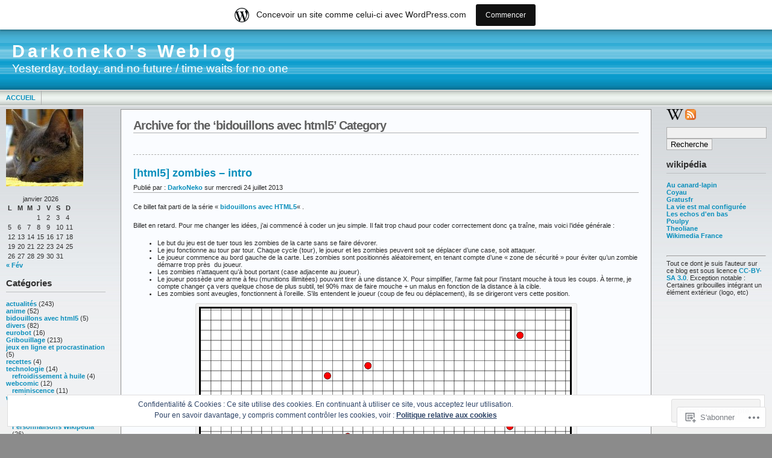

--- FILE ---
content_type: text/html; charset=UTF-8
request_url: https://darkoneko.wordpress.com/category/bidouillons-avec-html5/
body_size: 27089
content:
<!DOCTYPE html PUBLIC "-//W3C//DTD XHTML 1.0 Transitional//EN" "http://www.w3.org/TR/xhtml1/DTD/xhtml1-transitional.dtd">
<html xmlns="http://www.w3.org/1999/xhtml" lang="fr-FR">
<head profile="http://gmpg.org/xfn/11">
	<meta http-equiv="Content-Type" content="text/html; charset=UTF-8" />
	<title>bidouillons avec html5 &laquo; Darkoneko&#039;s Weblog</title>

	<link rel="stylesheet" href="https://s0.wp.com/wp-content/themes/pub/andreas09/style.css?m=1741693321i" type="text/css" media="screen" />
	<link rel="stylesheet" href="https://s0.wp.com/wp-content/themes/pub/andreas09/blue.css?m=1315885645i" type="text/css" media="screen" />
	<link rel="pingback" href="https://darkoneko.wordpress.com/xmlrpc.php" />

	<meta name='robots' content='max-image-preview:large' />
<link rel='dns-prefetch' href='//s0.wp.com' />
<link rel='dns-prefetch' href='//af.pubmine.com' />
<link rel="alternate" type="application/rss+xml" title="Darkoneko&#039;s Weblog &raquo; Flux" href="https://darkoneko.wordpress.com/feed/" />
<link rel="alternate" type="application/rss+xml" title="Darkoneko&#039;s Weblog &raquo; Flux des commentaires" href="https://darkoneko.wordpress.com/comments/feed/" />
<link rel="alternate" type="application/rss+xml" title="Darkoneko&#039;s Weblog &raquo; Flux de la catégorie bidouillons avec html5" href="https://darkoneko.wordpress.com/category/bidouillons-avec-html5/feed/" />
	<script type="text/javascript">
		/* <![CDATA[ */
		function addLoadEvent(func) {
			var oldonload = window.onload;
			if (typeof window.onload != 'function') {
				window.onload = func;
			} else {
				window.onload = function () {
					oldonload();
					func();
				}
			}
		}
		/* ]]> */
	</script>
	<link crossorigin='anonymous' rel='stylesheet' id='all-css-0-1' href='/_static/??/wp-content/mu-plugins/widgets/eu-cookie-law/templates/style.css,/wp-content/blog-plugins/marketing-bar/css/marketing-bar.css?m=1761640963j&cssminify=yes' type='text/css' media='all' />
<style id='wp-emoji-styles-inline-css'>

	img.wp-smiley, img.emoji {
		display: inline !important;
		border: none !important;
		box-shadow: none !important;
		height: 1em !important;
		width: 1em !important;
		margin: 0 0.07em !important;
		vertical-align: -0.1em !important;
		background: none !important;
		padding: 0 !important;
	}
/*# sourceURL=wp-emoji-styles-inline-css */
</style>
<link crossorigin='anonymous' rel='stylesheet' id='all-css-2-1' href='/wp-content/plugins/gutenberg-core/v22.2.0/build/styles/block-library/style.css?m=1764855221i&cssminify=yes' type='text/css' media='all' />
<style id='wp-block-library-inline-css'>
.has-text-align-justify {
	text-align:justify;
}
.has-text-align-justify{text-align:justify;}

/*# sourceURL=wp-block-library-inline-css */
</style><style id='global-styles-inline-css'>
:root{--wp--preset--aspect-ratio--square: 1;--wp--preset--aspect-ratio--4-3: 4/3;--wp--preset--aspect-ratio--3-4: 3/4;--wp--preset--aspect-ratio--3-2: 3/2;--wp--preset--aspect-ratio--2-3: 2/3;--wp--preset--aspect-ratio--16-9: 16/9;--wp--preset--aspect-ratio--9-16: 9/16;--wp--preset--color--black: #000000;--wp--preset--color--cyan-bluish-gray: #abb8c3;--wp--preset--color--white: #ffffff;--wp--preset--color--pale-pink: #f78da7;--wp--preset--color--vivid-red: #cf2e2e;--wp--preset--color--luminous-vivid-orange: #ff6900;--wp--preset--color--luminous-vivid-amber: #fcb900;--wp--preset--color--light-green-cyan: #7bdcb5;--wp--preset--color--vivid-green-cyan: #00d084;--wp--preset--color--pale-cyan-blue: #8ed1fc;--wp--preset--color--vivid-cyan-blue: #0693e3;--wp--preset--color--vivid-purple: #9b51e0;--wp--preset--gradient--vivid-cyan-blue-to-vivid-purple: linear-gradient(135deg,rgb(6,147,227) 0%,rgb(155,81,224) 100%);--wp--preset--gradient--light-green-cyan-to-vivid-green-cyan: linear-gradient(135deg,rgb(122,220,180) 0%,rgb(0,208,130) 100%);--wp--preset--gradient--luminous-vivid-amber-to-luminous-vivid-orange: linear-gradient(135deg,rgb(252,185,0) 0%,rgb(255,105,0) 100%);--wp--preset--gradient--luminous-vivid-orange-to-vivid-red: linear-gradient(135deg,rgb(255,105,0) 0%,rgb(207,46,46) 100%);--wp--preset--gradient--very-light-gray-to-cyan-bluish-gray: linear-gradient(135deg,rgb(238,238,238) 0%,rgb(169,184,195) 100%);--wp--preset--gradient--cool-to-warm-spectrum: linear-gradient(135deg,rgb(74,234,220) 0%,rgb(151,120,209) 20%,rgb(207,42,186) 40%,rgb(238,44,130) 60%,rgb(251,105,98) 80%,rgb(254,248,76) 100%);--wp--preset--gradient--blush-light-purple: linear-gradient(135deg,rgb(255,206,236) 0%,rgb(152,150,240) 100%);--wp--preset--gradient--blush-bordeaux: linear-gradient(135deg,rgb(254,205,165) 0%,rgb(254,45,45) 50%,rgb(107,0,62) 100%);--wp--preset--gradient--luminous-dusk: linear-gradient(135deg,rgb(255,203,112) 0%,rgb(199,81,192) 50%,rgb(65,88,208) 100%);--wp--preset--gradient--pale-ocean: linear-gradient(135deg,rgb(255,245,203) 0%,rgb(182,227,212) 50%,rgb(51,167,181) 100%);--wp--preset--gradient--electric-grass: linear-gradient(135deg,rgb(202,248,128) 0%,rgb(113,206,126) 100%);--wp--preset--gradient--midnight: linear-gradient(135deg,rgb(2,3,129) 0%,rgb(40,116,252) 100%);--wp--preset--font-size--small: 13px;--wp--preset--font-size--medium: 20px;--wp--preset--font-size--large: 36px;--wp--preset--font-size--x-large: 42px;--wp--preset--font-family--albert-sans: 'Albert Sans', sans-serif;--wp--preset--font-family--alegreya: Alegreya, serif;--wp--preset--font-family--arvo: Arvo, serif;--wp--preset--font-family--bodoni-moda: 'Bodoni Moda', serif;--wp--preset--font-family--bricolage-grotesque: 'Bricolage Grotesque', sans-serif;--wp--preset--font-family--cabin: Cabin, sans-serif;--wp--preset--font-family--chivo: Chivo, sans-serif;--wp--preset--font-family--commissioner: Commissioner, sans-serif;--wp--preset--font-family--cormorant: Cormorant, serif;--wp--preset--font-family--courier-prime: 'Courier Prime', monospace;--wp--preset--font-family--crimson-pro: 'Crimson Pro', serif;--wp--preset--font-family--dm-mono: 'DM Mono', monospace;--wp--preset--font-family--dm-sans: 'DM Sans', sans-serif;--wp--preset--font-family--dm-serif-display: 'DM Serif Display', serif;--wp--preset--font-family--domine: Domine, serif;--wp--preset--font-family--eb-garamond: 'EB Garamond', serif;--wp--preset--font-family--epilogue: Epilogue, sans-serif;--wp--preset--font-family--fahkwang: Fahkwang, sans-serif;--wp--preset--font-family--figtree: Figtree, sans-serif;--wp--preset--font-family--fira-sans: 'Fira Sans', sans-serif;--wp--preset--font-family--fjalla-one: 'Fjalla One', sans-serif;--wp--preset--font-family--fraunces: Fraunces, serif;--wp--preset--font-family--gabarito: Gabarito, system-ui;--wp--preset--font-family--ibm-plex-mono: 'IBM Plex Mono', monospace;--wp--preset--font-family--ibm-plex-sans: 'IBM Plex Sans', sans-serif;--wp--preset--font-family--ibarra-real-nova: 'Ibarra Real Nova', serif;--wp--preset--font-family--instrument-serif: 'Instrument Serif', serif;--wp--preset--font-family--inter: Inter, sans-serif;--wp--preset--font-family--josefin-sans: 'Josefin Sans', sans-serif;--wp--preset--font-family--jost: Jost, sans-serif;--wp--preset--font-family--libre-baskerville: 'Libre Baskerville', serif;--wp--preset--font-family--libre-franklin: 'Libre Franklin', sans-serif;--wp--preset--font-family--literata: Literata, serif;--wp--preset--font-family--lora: Lora, serif;--wp--preset--font-family--merriweather: Merriweather, serif;--wp--preset--font-family--montserrat: Montserrat, sans-serif;--wp--preset--font-family--newsreader: Newsreader, serif;--wp--preset--font-family--noto-sans-mono: 'Noto Sans Mono', sans-serif;--wp--preset--font-family--nunito: Nunito, sans-serif;--wp--preset--font-family--open-sans: 'Open Sans', sans-serif;--wp--preset--font-family--overpass: Overpass, sans-serif;--wp--preset--font-family--pt-serif: 'PT Serif', serif;--wp--preset--font-family--petrona: Petrona, serif;--wp--preset--font-family--piazzolla: Piazzolla, serif;--wp--preset--font-family--playfair-display: 'Playfair Display', serif;--wp--preset--font-family--plus-jakarta-sans: 'Plus Jakarta Sans', sans-serif;--wp--preset--font-family--poppins: Poppins, sans-serif;--wp--preset--font-family--raleway: Raleway, sans-serif;--wp--preset--font-family--roboto: Roboto, sans-serif;--wp--preset--font-family--roboto-slab: 'Roboto Slab', serif;--wp--preset--font-family--rubik: Rubik, sans-serif;--wp--preset--font-family--rufina: Rufina, serif;--wp--preset--font-family--sora: Sora, sans-serif;--wp--preset--font-family--source-sans-3: 'Source Sans 3', sans-serif;--wp--preset--font-family--source-serif-4: 'Source Serif 4', serif;--wp--preset--font-family--space-mono: 'Space Mono', monospace;--wp--preset--font-family--syne: Syne, sans-serif;--wp--preset--font-family--texturina: Texturina, serif;--wp--preset--font-family--urbanist: Urbanist, sans-serif;--wp--preset--font-family--work-sans: 'Work Sans', sans-serif;--wp--preset--spacing--20: 0.44rem;--wp--preset--spacing--30: 0.67rem;--wp--preset--spacing--40: 1rem;--wp--preset--spacing--50: 1.5rem;--wp--preset--spacing--60: 2.25rem;--wp--preset--spacing--70: 3.38rem;--wp--preset--spacing--80: 5.06rem;--wp--preset--shadow--natural: 6px 6px 9px rgba(0, 0, 0, 0.2);--wp--preset--shadow--deep: 12px 12px 50px rgba(0, 0, 0, 0.4);--wp--preset--shadow--sharp: 6px 6px 0px rgba(0, 0, 0, 0.2);--wp--preset--shadow--outlined: 6px 6px 0px -3px rgb(255, 255, 255), 6px 6px rgb(0, 0, 0);--wp--preset--shadow--crisp: 6px 6px 0px rgb(0, 0, 0);}:where(.is-layout-flex){gap: 0.5em;}:where(.is-layout-grid){gap: 0.5em;}body .is-layout-flex{display: flex;}.is-layout-flex{flex-wrap: wrap;align-items: center;}.is-layout-flex > :is(*, div){margin: 0;}body .is-layout-grid{display: grid;}.is-layout-grid > :is(*, div){margin: 0;}:where(.wp-block-columns.is-layout-flex){gap: 2em;}:where(.wp-block-columns.is-layout-grid){gap: 2em;}:where(.wp-block-post-template.is-layout-flex){gap: 1.25em;}:where(.wp-block-post-template.is-layout-grid){gap: 1.25em;}.has-black-color{color: var(--wp--preset--color--black) !important;}.has-cyan-bluish-gray-color{color: var(--wp--preset--color--cyan-bluish-gray) !important;}.has-white-color{color: var(--wp--preset--color--white) !important;}.has-pale-pink-color{color: var(--wp--preset--color--pale-pink) !important;}.has-vivid-red-color{color: var(--wp--preset--color--vivid-red) !important;}.has-luminous-vivid-orange-color{color: var(--wp--preset--color--luminous-vivid-orange) !important;}.has-luminous-vivid-amber-color{color: var(--wp--preset--color--luminous-vivid-amber) !important;}.has-light-green-cyan-color{color: var(--wp--preset--color--light-green-cyan) !important;}.has-vivid-green-cyan-color{color: var(--wp--preset--color--vivid-green-cyan) !important;}.has-pale-cyan-blue-color{color: var(--wp--preset--color--pale-cyan-blue) !important;}.has-vivid-cyan-blue-color{color: var(--wp--preset--color--vivid-cyan-blue) !important;}.has-vivid-purple-color{color: var(--wp--preset--color--vivid-purple) !important;}.has-black-background-color{background-color: var(--wp--preset--color--black) !important;}.has-cyan-bluish-gray-background-color{background-color: var(--wp--preset--color--cyan-bluish-gray) !important;}.has-white-background-color{background-color: var(--wp--preset--color--white) !important;}.has-pale-pink-background-color{background-color: var(--wp--preset--color--pale-pink) !important;}.has-vivid-red-background-color{background-color: var(--wp--preset--color--vivid-red) !important;}.has-luminous-vivid-orange-background-color{background-color: var(--wp--preset--color--luminous-vivid-orange) !important;}.has-luminous-vivid-amber-background-color{background-color: var(--wp--preset--color--luminous-vivid-amber) !important;}.has-light-green-cyan-background-color{background-color: var(--wp--preset--color--light-green-cyan) !important;}.has-vivid-green-cyan-background-color{background-color: var(--wp--preset--color--vivid-green-cyan) !important;}.has-pale-cyan-blue-background-color{background-color: var(--wp--preset--color--pale-cyan-blue) !important;}.has-vivid-cyan-blue-background-color{background-color: var(--wp--preset--color--vivid-cyan-blue) !important;}.has-vivid-purple-background-color{background-color: var(--wp--preset--color--vivid-purple) !important;}.has-black-border-color{border-color: var(--wp--preset--color--black) !important;}.has-cyan-bluish-gray-border-color{border-color: var(--wp--preset--color--cyan-bluish-gray) !important;}.has-white-border-color{border-color: var(--wp--preset--color--white) !important;}.has-pale-pink-border-color{border-color: var(--wp--preset--color--pale-pink) !important;}.has-vivid-red-border-color{border-color: var(--wp--preset--color--vivid-red) !important;}.has-luminous-vivid-orange-border-color{border-color: var(--wp--preset--color--luminous-vivid-orange) !important;}.has-luminous-vivid-amber-border-color{border-color: var(--wp--preset--color--luminous-vivid-amber) !important;}.has-light-green-cyan-border-color{border-color: var(--wp--preset--color--light-green-cyan) !important;}.has-vivid-green-cyan-border-color{border-color: var(--wp--preset--color--vivid-green-cyan) !important;}.has-pale-cyan-blue-border-color{border-color: var(--wp--preset--color--pale-cyan-blue) !important;}.has-vivid-cyan-blue-border-color{border-color: var(--wp--preset--color--vivid-cyan-blue) !important;}.has-vivid-purple-border-color{border-color: var(--wp--preset--color--vivid-purple) !important;}.has-vivid-cyan-blue-to-vivid-purple-gradient-background{background: var(--wp--preset--gradient--vivid-cyan-blue-to-vivid-purple) !important;}.has-light-green-cyan-to-vivid-green-cyan-gradient-background{background: var(--wp--preset--gradient--light-green-cyan-to-vivid-green-cyan) !important;}.has-luminous-vivid-amber-to-luminous-vivid-orange-gradient-background{background: var(--wp--preset--gradient--luminous-vivid-amber-to-luminous-vivid-orange) !important;}.has-luminous-vivid-orange-to-vivid-red-gradient-background{background: var(--wp--preset--gradient--luminous-vivid-orange-to-vivid-red) !important;}.has-very-light-gray-to-cyan-bluish-gray-gradient-background{background: var(--wp--preset--gradient--very-light-gray-to-cyan-bluish-gray) !important;}.has-cool-to-warm-spectrum-gradient-background{background: var(--wp--preset--gradient--cool-to-warm-spectrum) !important;}.has-blush-light-purple-gradient-background{background: var(--wp--preset--gradient--blush-light-purple) !important;}.has-blush-bordeaux-gradient-background{background: var(--wp--preset--gradient--blush-bordeaux) !important;}.has-luminous-dusk-gradient-background{background: var(--wp--preset--gradient--luminous-dusk) !important;}.has-pale-ocean-gradient-background{background: var(--wp--preset--gradient--pale-ocean) !important;}.has-electric-grass-gradient-background{background: var(--wp--preset--gradient--electric-grass) !important;}.has-midnight-gradient-background{background: var(--wp--preset--gradient--midnight) !important;}.has-small-font-size{font-size: var(--wp--preset--font-size--small) !important;}.has-medium-font-size{font-size: var(--wp--preset--font-size--medium) !important;}.has-large-font-size{font-size: var(--wp--preset--font-size--large) !important;}.has-x-large-font-size{font-size: var(--wp--preset--font-size--x-large) !important;}.has-albert-sans-font-family{font-family: var(--wp--preset--font-family--albert-sans) !important;}.has-alegreya-font-family{font-family: var(--wp--preset--font-family--alegreya) !important;}.has-arvo-font-family{font-family: var(--wp--preset--font-family--arvo) !important;}.has-bodoni-moda-font-family{font-family: var(--wp--preset--font-family--bodoni-moda) !important;}.has-bricolage-grotesque-font-family{font-family: var(--wp--preset--font-family--bricolage-grotesque) !important;}.has-cabin-font-family{font-family: var(--wp--preset--font-family--cabin) !important;}.has-chivo-font-family{font-family: var(--wp--preset--font-family--chivo) !important;}.has-commissioner-font-family{font-family: var(--wp--preset--font-family--commissioner) !important;}.has-cormorant-font-family{font-family: var(--wp--preset--font-family--cormorant) !important;}.has-courier-prime-font-family{font-family: var(--wp--preset--font-family--courier-prime) !important;}.has-crimson-pro-font-family{font-family: var(--wp--preset--font-family--crimson-pro) !important;}.has-dm-mono-font-family{font-family: var(--wp--preset--font-family--dm-mono) !important;}.has-dm-sans-font-family{font-family: var(--wp--preset--font-family--dm-sans) !important;}.has-dm-serif-display-font-family{font-family: var(--wp--preset--font-family--dm-serif-display) !important;}.has-domine-font-family{font-family: var(--wp--preset--font-family--domine) !important;}.has-eb-garamond-font-family{font-family: var(--wp--preset--font-family--eb-garamond) !important;}.has-epilogue-font-family{font-family: var(--wp--preset--font-family--epilogue) !important;}.has-fahkwang-font-family{font-family: var(--wp--preset--font-family--fahkwang) !important;}.has-figtree-font-family{font-family: var(--wp--preset--font-family--figtree) !important;}.has-fira-sans-font-family{font-family: var(--wp--preset--font-family--fira-sans) !important;}.has-fjalla-one-font-family{font-family: var(--wp--preset--font-family--fjalla-one) !important;}.has-fraunces-font-family{font-family: var(--wp--preset--font-family--fraunces) !important;}.has-gabarito-font-family{font-family: var(--wp--preset--font-family--gabarito) !important;}.has-ibm-plex-mono-font-family{font-family: var(--wp--preset--font-family--ibm-plex-mono) !important;}.has-ibm-plex-sans-font-family{font-family: var(--wp--preset--font-family--ibm-plex-sans) !important;}.has-ibarra-real-nova-font-family{font-family: var(--wp--preset--font-family--ibarra-real-nova) !important;}.has-instrument-serif-font-family{font-family: var(--wp--preset--font-family--instrument-serif) !important;}.has-inter-font-family{font-family: var(--wp--preset--font-family--inter) !important;}.has-josefin-sans-font-family{font-family: var(--wp--preset--font-family--josefin-sans) !important;}.has-jost-font-family{font-family: var(--wp--preset--font-family--jost) !important;}.has-libre-baskerville-font-family{font-family: var(--wp--preset--font-family--libre-baskerville) !important;}.has-libre-franklin-font-family{font-family: var(--wp--preset--font-family--libre-franklin) !important;}.has-literata-font-family{font-family: var(--wp--preset--font-family--literata) !important;}.has-lora-font-family{font-family: var(--wp--preset--font-family--lora) !important;}.has-merriweather-font-family{font-family: var(--wp--preset--font-family--merriweather) !important;}.has-montserrat-font-family{font-family: var(--wp--preset--font-family--montserrat) !important;}.has-newsreader-font-family{font-family: var(--wp--preset--font-family--newsreader) !important;}.has-noto-sans-mono-font-family{font-family: var(--wp--preset--font-family--noto-sans-mono) !important;}.has-nunito-font-family{font-family: var(--wp--preset--font-family--nunito) !important;}.has-open-sans-font-family{font-family: var(--wp--preset--font-family--open-sans) !important;}.has-overpass-font-family{font-family: var(--wp--preset--font-family--overpass) !important;}.has-pt-serif-font-family{font-family: var(--wp--preset--font-family--pt-serif) !important;}.has-petrona-font-family{font-family: var(--wp--preset--font-family--petrona) !important;}.has-piazzolla-font-family{font-family: var(--wp--preset--font-family--piazzolla) !important;}.has-playfair-display-font-family{font-family: var(--wp--preset--font-family--playfair-display) !important;}.has-plus-jakarta-sans-font-family{font-family: var(--wp--preset--font-family--plus-jakarta-sans) !important;}.has-poppins-font-family{font-family: var(--wp--preset--font-family--poppins) !important;}.has-raleway-font-family{font-family: var(--wp--preset--font-family--raleway) !important;}.has-roboto-font-family{font-family: var(--wp--preset--font-family--roboto) !important;}.has-roboto-slab-font-family{font-family: var(--wp--preset--font-family--roboto-slab) !important;}.has-rubik-font-family{font-family: var(--wp--preset--font-family--rubik) !important;}.has-rufina-font-family{font-family: var(--wp--preset--font-family--rufina) !important;}.has-sora-font-family{font-family: var(--wp--preset--font-family--sora) !important;}.has-source-sans-3-font-family{font-family: var(--wp--preset--font-family--source-sans-3) !important;}.has-source-serif-4-font-family{font-family: var(--wp--preset--font-family--source-serif-4) !important;}.has-space-mono-font-family{font-family: var(--wp--preset--font-family--space-mono) !important;}.has-syne-font-family{font-family: var(--wp--preset--font-family--syne) !important;}.has-texturina-font-family{font-family: var(--wp--preset--font-family--texturina) !important;}.has-urbanist-font-family{font-family: var(--wp--preset--font-family--urbanist) !important;}.has-work-sans-font-family{font-family: var(--wp--preset--font-family--work-sans) !important;}
/*# sourceURL=global-styles-inline-css */
</style>

<style id='classic-theme-styles-inline-css'>
/*! This file is auto-generated */
.wp-block-button__link{color:#fff;background-color:#32373c;border-radius:9999px;box-shadow:none;text-decoration:none;padding:calc(.667em + 2px) calc(1.333em + 2px);font-size:1.125em}.wp-block-file__button{background:#32373c;color:#fff;text-decoration:none}
/*# sourceURL=/wp-includes/css/classic-themes.min.css */
</style>
<link crossorigin='anonymous' rel='stylesheet' id='all-css-4-1' href='/_static/??-eJx9kEsOwjAMRC+EE6UgKAvEWdrUhEB+il0Kt8dF4rfpxhpb8zyy9VTA5sSYWJcwOp9I29yHbK+kG2VaZYB8LAGh4k1t9OCJPw4gfgRUlmilfxbFEb67Kso8lo5nR8TBdxgwim0Jm/zgkAWntwbG+zJSJAb6vlQkAqnRjxH4LFm0xFWUW5xI90r7tkuQwwzygY59Tn8NnELn64we48FsW9Oum2a/uzwBl9eFkw==&cssminify=yes' type='text/css' media='all' />
<link crossorigin='anonymous' rel='stylesheet' id='print-css-5-1' href='/wp-content/mu-plugins/global-print/global-print.css?m=1465851035i&cssminify=yes' type='text/css' media='print' />
<style id='jetpack-global-styles-frontend-style-inline-css'>
:root { --font-headings: unset; --font-base: unset; --font-headings-default: -apple-system,BlinkMacSystemFont,"Segoe UI",Roboto,Oxygen-Sans,Ubuntu,Cantarell,"Helvetica Neue",sans-serif; --font-base-default: -apple-system,BlinkMacSystemFont,"Segoe UI",Roboto,Oxygen-Sans,Ubuntu,Cantarell,"Helvetica Neue",sans-serif;}
/*# sourceURL=jetpack-global-styles-frontend-style-inline-css */
</style>
<link crossorigin='anonymous' rel='stylesheet' id='all-css-8-1' href='/wp-content/themes/h4/global.css?m=1420737423i&cssminify=yes' type='text/css' media='all' />
<script type="text/javascript" id="wpcom-actionbar-placeholder-js-extra">
/* <![CDATA[ */
var actionbardata = {"siteID":"3078944","postID":"0","siteURL":"https://darkoneko.wordpress.com","xhrURL":"https://darkoneko.wordpress.com/wp-admin/admin-ajax.php","nonce":"8d63a61e57","isLoggedIn":"","statusMessage":"","subsEmailDefault":"instantly","proxyScriptUrl":"https://s0.wp.com/wp-content/js/wpcom-proxy-request.js?m=1513050504i&amp;ver=20211021","i18n":{"followedText":"Les nouvelles publications de ce site appara\u00eetront d\u00e9sormais dans votre \u003Ca href=\"https://wordpress.com/reader\"\u003ELecteur\u003C/a\u003E","foldBar":"R\u00e9duire cette barre","unfoldBar":"Agrandir cette barre","shortLinkCopied":"Lien court copi\u00e9 dans le presse-papier"}};
//# sourceURL=wpcom-actionbar-placeholder-js-extra
/* ]]> */
</script>
<script type="text/javascript" id="jetpack-mu-wpcom-settings-js-before">
/* <![CDATA[ */
var JETPACK_MU_WPCOM_SETTINGS = {"assetsUrl":"https://s0.wp.com/wp-content/mu-plugins/jetpack-mu-wpcom-plugin/moon/jetpack_vendor/automattic/jetpack-mu-wpcom/src/build/"};
//# sourceURL=jetpack-mu-wpcom-settings-js-before
/* ]]> */
</script>
<script crossorigin='anonymous' type='text/javascript'  src='/_static/??/wp-content/js/rlt-proxy.js,/wp-content/blog-plugins/wordads-classes/js/cmp/v2/cmp-non-gdpr.js?m=1720530689j'></script>
<script type="text/javascript" id="rlt-proxy-js-after">
/* <![CDATA[ */
	rltInitialize( {"token":null,"iframeOrigins":["https:\/\/widgets.wp.com"]} );
//# sourceURL=rlt-proxy-js-after
/* ]]> */
</script>
<link rel="EditURI" type="application/rsd+xml" title="RSD" href="https://darkoneko.wordpress.com/xmlrpc.php?rsd" />
<meta name="generator" content="WordPress.com" />

<!-- Jetpack Open Graph Tags -->
<meta property="og:type" content="website" />
<meta property="og:title" content="bidouillons avec html5 &#8211; Darkoneko&#039;s Weblog" />
<meta property="og:url" content="https://darkoneko.wordpress.com/category/bidouillons-avec-html5/" />
<meta property="og:site_name" content="Darkoneko&#039;s Weblog" />
<meta property="og:image" content="https://s0.wp.com/i/blank.jpg?m=1383295312i" />
<meta property="og:image:width" content="200" />
<meta property="og:image:height" content="200" />
<meta property="og:image:alt" content="" />
<meta property="og:locale" content="fr_FR" />
<meta property="fb:app_id" content="249643311490" />
<meta name="twitter:creator" content="@darkoneko" />
<meta name="twitter:site" content="@darkoneko" />

<!-- End Jetpack Open Graph Tags -->
<link rel="shortcut icon" type="image/x-icon" href="https://s0.wp.com/i/favicon.ico?m=1713425267i" sizes="16x16 24x24 32x32 48x48" />
<link rel="icon" type="image/x-icon" href="https://s0.wp.com/i/favicon.ico?m=1713425267i" sizes="16x16 24x24 32x32 48x48" />
<link rel="apple-touch-icon" href="https://s0.wp.com/i/webclip.png?m=1713868326i" />
<link rel='openid.server' href='https://darkoneko.wordpress.com/?openidserver=1' />
<link rel='openid.delegate' href='https://darkoneko.wordpress.com/' />
<link rel="search" type="application/opensearchdescription+xml" href="https://darkoneko.wordpress.com/osd.xml" title="Darkoneko&#039;s Weblog" />
<link rel="search" type="application/opensearchdescription+xml" href="https://s1.wp.com/opensearch.xml" title="WordPress.com" />
		<style id="wpcom-hotfix-masterbar-style">
			@media screen and (min-width: 783px) {
				#wpadminbar .quicklinks li#wp-admin-bar-my-account.with-avatar > a img {
					margin-top: 5px;
				}
			}
		</style>
		<meta name="description" content="Articles traitant de bidouillons avec html5 écrits par DarkoNeko" />
<script type="text/javascript">
/* <![CDATA[ */
var wa_client = {}; wa_client.cmd = []; wa_client.config = { 'blog_id': 3078944, 'blog_language': 'fr', 'is_wordads': false, 'hosting_type': 0, 'afp_account_id': null, 'afp_host_id': 5038568878849053, 'theme': 'pub/andreas09', '_': { 'title': 'Publicité', 'privacy_settings': 'Réglages de confidentialité' }, 'formats': [ 'belowpost', 'bottom_sticky', 'sidebar_sticky_right', 'sidebar', 'gutenberg_rectangle', 'gutenberg_leaderboard', 'gutenberg_mobile_leaderboard', 'gutenberg_skyscraper' ] };
/* ]]> */
</script>
		<script type="text/javascript">

			window.doNotSellCallback = function() {

				var linkElements = [
					'a[href="https://wordpress.com/?ref=footer_blog"]',
					'a[href="https://wordpress.com/?ref=footer_website"]',
					'a[href="https://wordpress.com/?ref=vertical_footer"]',
					'a[href^="https://wordpress.com/?ref=footer_segment_"]',
				].join(',');

				var dnsLink = document.createElement( 'a' );
				dnsLink.href = 'https://wordpress.com/fr/advertising-program-optout/';
				dnsLink.classList.add( 'do-not-sell-link' );
				dnsLink.rel = 'nofollow';
				dnsLink.style.marginLeft = '0.5em';
				dnsLink.textContent = 'Ne pas vendre ni partager mes informations personnelles';

				var creditLinks = document.querySelectorAll( linkElements );

				if ( 0 === creditLinks.length ) {
					return false;
				}

				Array.prototype.forEach.call( creditLinks, function( el ) {
					el.insertAdjacentElement( 'afterend', dnsLink );
				});

				return true;
			};

		</script>
		<script type="text/javascript">
	window.google_analytics_uacct = "UA-52447-2";
</script>

<script type="text/javascript">
	var _gaq = _gaq || [];
	_gaq.push(['_setAccount', 'UA-52447-2']);
	_gaq.push(['_gat._anonymizeIp']);
	_gaq.push(['_setDomainName', 'wordpress.com']);
	_gaq.push(['_initData']);
	_gaq.push(['_trackPageview']);

	(function() {
		var ga = document.createElement('script'); ga.type = 'text/javascript'; ga.async = true;
		ga.src = ('https:' == document.location.protocol ? 'https://ssl' : 'http://www') + '.google-analytics.com/ga.js';
		(document.getElementsByTagName('head')[0] || document.getElementsByTagName('body')[0]).appendChild(ga);
	})();
</script>

<link crossorigin='anonymous' rel='stylesheet' id='all-css-0-3' href='/_static/??-eJyNjMEKgzAQBX9Ifdha9CJ+StF1KdFkN7gJ+X0RbM89zjAMSqxJJbEkhFxHnz9ODBunONN+M4Kq4O2EsHil3WDFRT4aMqvw/yHomj0baD40G/tf9BXXcApj27+ej6Hr2247ASkBO20=&cssminify=yes' type='text/css' media='all' />
</head>

<body class="archive category-bidouillons-avec-html5 category-178593252 wp-theme-pubandreas09 customizer-styles-applied jetpack-reblog-enabled has-marketing-bar has-marketing-bar-theme-andreas09">

<div id="container">
	<div id="sitename">
		<h1><a href="https://darkoneko.wordpress.com/">Darkoneko&#039;s Weblog</a></h1>
		<h2>Yesterday, today, and no future / time waits for no one</h2>
	</div>

	<div id="mainmenu">
			<ul class="level1">
		<li><a href="https://darkoneko.wordpress.com/">Accueil </a></li>
			</ul>
	</div>

<div id="wrap">
<div id="leftside">

	<ul>

<li id="gravatar-2" class="widget widget_gravatar"><p><img referrerpolicy="no-referrer" alt='Avatar de Inconnu' src='https://0.gravatar.com/avatar/6c7dfc7a94f9e3f46f19dd7976f4b3b1e80ec90bb31b5e85a74a61032bc8e99d?s=128&#038;d=&#038;r=G' srcset='https://0.gravatar.com/avatar/6c7dfc7a94f9e3f46f19dd7976f4b3b1e80ec90bb31b5e85a74a61032bc8e99d?s=128&#038;d=&#038;r=G 1x, https://0.gravatar.com/avatar/6c7dfc7a94f9e3f46f19dd7976f4b3b1e80ec90bb31b5e85a74a61032bc8e99d?s=192&#038;d=&#038;r=G 1.5x, https://0.gravatar.com/avatar/6c7dfc7a94f9e3f46f19dd7976f4b3b1e80ec90bb31b5e85a74a61032bc8e99d?s=256&#038;d=&#038;r=G 2x, https://0.gravatar.com/avatar/6c7dfc7a94f9e3f46f19dd7976f4b3b1e80ec90bb31b5e85a74a61032bc8e99d?s=384&#038;d=&#038;r=G 3x, https://0.gravatar.com/avatar/6c7dfc7a94f9e3f46f19dd7976f4b3b1e80ec90bb31b5e85a74a61032bc8e99d?s=512&#038;d=&#038;r=G 4x' class='avatar avatar-128 grav-widget-none' height='128' width='128' decoding='async' /></p>
</li>
<li id="calendar-3" class="widget widget_calendar"><div id="calendar_wrap" class="calendar_wrap"><table id="wp-calendar" class="wp-calendar-table">
	<caption>janvier 2026</caption>
	<thead>
	<tr>
		<th scope="col" aria-label="lundi">L</th>
		<th scope="col" aria-label="mardi">M</th>
		<th scope="col" aria-label="mercredi">M</th>
		<th scope="col" aria-label="jeudi">J</th>
		<th scope="col" aria-label="vendredi">V</th>
		<th scope="col" aria-label="samedi">S</th>
		<th scope="col" aria-label="dimanche">D</th>
	</tr>
	</thead>
	<tbody>
	<tr>
		<td colspan="3" class="pad">&nbsp;</td><td>1</td><td>2</td><td>3</td><td>4</td>
	</tr>
	<tr>
		<td>5</td><td>6</td><td>7</td><td>8</td><td>9</td><td>10</td><td>11</td>
	</tr>
	<tr>
		<td>12</td><td>13</td><td>14</td><td>15</td><td>16</td><td>17</td><td>18</td>
	</tr>
	<tr>
		<td>19</td><td>20</td><td id="today">21</td><td>22</td><td>23</td><td>24</td><td>25</td>
	</tr>
	<tr>
		<td>26</td><td>27</td><td>28</td><td>29</td><td>30</td><td>31</td>
		<td class="pad" colspan="1">&nbsp;</td>
	</tr>
	</tbody>
	</table><nav aria-label="Mois précédents et suivants" class="wp-calendar-nav">
		<span class="wp-calendar-nav-prev"><a href="https://darkoneko.wordpress.com/2023/02/">&laquo; Fév</a></span>
		<span class="pad">&nbsp;</span>
		<span class="wp-calendar-nav-next">&nbsp;</span>
	</nav></div></li>
<li id="categories-3" class="widget widget_categories"><h2 class="widgettitle">Catégories</h2>

			<ul>
					<li class="cat-item cat-item-3402"><a href="https://darkoneko.wordpress.com/category/actualites/">actualités</a> (243)
</li>
	<li class="cat-item cat-item-1122"><a href="https://darkoneko.wordpress.com/category/anime/">anime</a> (52)
</li>
	<li class="cat-item cat-item-178593252 current-cat"><a aria-current="page" href="https://darkoneko.wordpress.com/category/bidouillons-avec-html5/">bidouillons avec html5</a> (5)
</li>
	<li class="cat-item cat-item-3399"><a href="https://darkoneko.wordpress.com/category/divers/">divers</a> (82)
</li>
	<li class="cat-item cat-item-172418"><a href="https://darkoneko.wordpress.com/category/eurobot/">eurobot</a> (16)
</li>
	<li class="cat-item cat-item-631777"><a href="https://darkoneko.wordpress.com/category/gribouillage/">Gribouillage</a> (213)
</li>
	<li class="cat-item cat-item-45199461"><a href="https://darkoneko.wordpress.com/category/jeux-en-ligne-et-procrastination/">jeux en ligne et procrastination</a> (5)
</li>
	<li class="cat-item cat-item-35853"><a href="https://darkoneko.wordpress.com/category/recettes/">recettes</a> (4)
</li>
	<li class="cat-item cat-item-4399"><a href="https://darkoneko.wordpress.com/category/technologie/">technologie</a> (14)
<ul class='children'>
	<li class="cat-item cat-item-58979560"><a href="https://darkoneko.wordpress.com/category/technologie/refroidissement-a-huile/">refroidissement à huile</a> (4)
</li>
</ul>
</li>
	<li class="cat-item cat-item-18944"><a href="https://darkoneko.wordpress.com/category/webcomic/">webcomic</a> (12)
<ul class='children'>
	<li class="cat-item cat-item-15901"><a href="https://darkoneko.wordpress.com/category/webcomic/reminiscence/">reminiscence</a> (11)
</li>
</ul>
</li>
	<li class="cat-item cat-item-5547"><a href="https://darkoneko.wordpress.com/category/wikipedia/">wikipédia</a> (433)
<ul class='children'>
	<li class="cat-item cat-item-34087504"><a href="https://darkoneko.wordpress.com/category/wikipedia/le-saviez-vous-wikipedia-2/">le saviez vous</a> (9)
</li>
	<li class="cat-item cat-item-5405194"><a href="https://darkoneko.wordpress.com/category/wikipedia/les-coulisses-de-wikipedia/">les coulisses de Wikipédia</a> (404)
</li>
	<li class="cat-item cat-item-21757731"><a href="https://darkoneko.wordpress.com/category/wikipedia/personnalisons-wikipedia/">Personnalisons Wikipédia</a> (26)
</li>
</ul>
</li>
			</ul>

			</li>
<li id="archives-3" class="widget widget_archive"><h2 class="widgettitle">Archives</h2>

			<ul>
					<li><a href='https://darkoneko.wordpress.com/2023/02/'>février 2023</a>&nbsp;(1)</li>
	<li><a href='https://darkoneko.wordpress.com/2022/12/'>décembre 2022</a>&nbsp;(1)</li>
	<li><a href='https://darkoneko.wordpress.com/2022/08/'>août 2022</a>&nbsp;(1)</li>
	<li><a href='https://darkoneko.wordpress.com/2021/09/'>septembre 2021</a>&nbsp;(1)</li>
	<li><a href='https://darkoneko.wordpress.com/2021/08/'>août 2021</a>&nbsp;(3)</li>
	<li><a href='https://darkoneko.wordpress.com/2019/10/'>octobre 2019</a>&nbsp;(1)</li>
	<li><a href='https://darkoneko.wordpress.com/2019/09/'>septembre 2019</a>&nbsp;(1)</li>
	<li><a href='https://darkoneko.wordpress.com/2019/06/'>juin 2019</a>&nbsp;(3)</li>
	<li><a href='https://darkoneko.wordpress.com/2019/05/'>Mai 2019</a>&nbsp;(11)</li>
	<li><a href='https://darkoneko.wordpress.com/2019/04/'>avril 2019</a>&nbsp;(2)</li>
	<li><a href='https://darkoneko.wordpress.com/2018/11/'>novembre 2018</a>&nbsp;(1)</li>
	<li><a href='https://darkoneko.wordpress.com/2017/05/'>Mai 2017</a>&nbsp;(1)</li>
	<li><a href='https://darkoneko.wordpress.com/2017/03/'>mars 2017</a>&nbsp;(1)</li>
	<li><a href='https://darkoneko.wordpress.com/2017/02/'>février 2017</a>&nbsp;(1)</li>
	<li><a href='https://darkoneko.wordpress.com/2017/01/'>janvier 2017</a>&nbsp;(8)</li>
	<li><a href='https://darkoneko.wordpress.com/2016/09/'>septembre 2016</a>&nbsp;(1)</li>
	<li><a href='https://darkoneko.wordpress.com/2016/08/'>août 2016</a>&nbsp;(1)</li>
	<li><a href='https://darkoneko.wordpress.com/2016/07/'>juillet 2016</a>&nbsp;(7)</li>
	<li><a href='https://darkoneko.wordpress.com/2016/06/'>juin 2016</a>&nbsp;(10)</li>
	<li><a href='https://darkoneko.wordpress.com/2016/05/'>Mai 2016</a>&nbsp;(9)</li>
	<li><a href='https://darkoneko.wordpress.com/2016/04/'>avril 2016</a>&nbsp;(3)</li>
	<li><a href='https://darkoneko.wordpress.com/2016/03/'>mars 2016</a>&nbsp;(1)</li>
	<li><a href='https://darkoneko.wordpress.com/2016/02/'>février 2016</a>&nbsp;(4)</li>
	<li><a href='https://darkoneko.wordpress.com/2016/01/'>janvier 2016</a>&nbsp;(4)</li>
	<li><a href='https://darkoneko.wordpress.com/2015/12/'>décembre 2015</a>&nbsp;(4)</li>
	<li><a href='https://darkoneko.wordpress.com/2015/11/'>novembre 2015</a>&nbsp;(16)</li>
	<li><a href='https://darkoneko.wordpress.com/2015/10/'>octobre 2015</a>&nbsp;(25)</li>
	<li><a href='https://darkoneko.wordpress.com/2015/09/'>septembre 2015</a>&nbsp;(19)</li>
	<li><a href='https://darkoneko.wordpress.com/2015/08/'>août 2015</a>&nbsp;(18)</li>
	<li><a href='https://darkoneko.wordpress.com/2015/07/'>juillet 2015</a>&nbsp;(19)</li>
	<li><a href='https://darkoneko.wordpress.com/2015/06/'>juin 2015</a>&nbsp;(14)</li>
	<li><a href='https://darkoneko.wordpress.com/2015/05/'>Mai 2015</a>&nbsp;(13)</li>
	<li><a href='https://darkoneko.wordpress.com/2015/04/'>avril 2015</a>&nbsp;(14)</li>
	<li><a href='https://darkoneko.wordpress.com/2015/03/'>mars 2015</a>&nbsp;(30)</li>
	<li><a href='https://darkoneko.wordpress.com/2015/02/'>février 2015</a>&nbsp;(20)</li>
	<li><a href='https://darkoneko.wordpress.com/2014/04/'>avril 2014</a>&nbsp;(1)</li>
	<li><a href='https://darkoneko.wordpress.com/2014/03/'>mars 2014</a>&nbsp;(1)</li>
	<li><a href='https://darkoneko.wordpress.com/2013/10/'>octobre 2013</a>&nbsp;(1)</li>
	<li><a href='https://darkoneko.wordpress.com/2013/08/'>août 2013</a>&nbsp;(1)</li>
	<li><a href='https://darkoneko.wordpress.com/2013/07/'>juillet 2013</a>&nbsp;(1)</li>
	<li><a href='https://darkoneko.wordpress.com/2013/06/'>juin 2013</a>&nbsp;(5)</li>
	<li><a href='https://darkoneko.wordpress.com/2012/11/'>novembre 2012</a>&nbsp;(2)</li>
	<li><a href='https://darkoneko.wordpress.com/2012/08/'>août 2012</a>&nbsp;(2)</li>
	<li><a href='https://darkoneko.wordpress.com/2012/07/'>juillet 2012</a>&nbsp;(1)</li>
	<li><a href='https://darkoneko.wordpress.com/2012/06/'>juin 2012</a>&nbsp;(1)</li>
	<li><a href='https://darkoneko.wordpress.com/2012/05/'>Mai 2012</a>&nbsp;(2)</li>
	<li><a href='https://darkoneko.wordpress.com/2012/04/'>avril 2012</a>&nbsp;(2)</li>
	<li><a href='https://darkoneko.wordpress.com/2012/01/'>janvier 2012</a>&nbsp;(3)</li>
	<li><a href='https://darkoneko.wordpress.com/2011/12/'>décembre 2011</a>&nbsp;(3)</li>
	<li><a href='https://darkoneko.wordpress.com/2011/11/'>novembre 2011</a>&nbsp;(2)</li>
	<li><a href='https://darkoneko.wordpress.com/2011/10/'>octobre 2011</a>&nbsp;(4)</li>
	<li><a href='https://darkoneko.wordpress.com/2011/09/'>septembre 2011</a>&nbsp;(3)</li>
	<li><a href='https://darkoneko.wordpress.com/2011/08/'>août 2011</a>&nbsp;(3)</li>
	<li><a href='https://darkoneko.wordpress.com/2011/06/'>juin 2011</a>&nbsp;(5)</li>
	<li><a href='https://darkoneko.wordpress.com/2011/05/'>Mai 2011</a>&nbsp;(3)</li>
	<li><a href='https://darkoneko.wordpress.com/2011/04/'>avril 2011</a>&nbsp;(1)</li>
	<li><a href='https://darkoneko.wordpress.com/2011/03/'>mars 2011</a>&nbsp;(4)</li>
	<li><a href='https://darkoneko.wordpress.com/2011/02/'>février 2011</a>&nbsp;(3)</li>
	<li><a href='https://darkoneko.wordpress.com/2011/01/'>janvier 2011</a>&nbsp;(6)</li>
	<li><a href='https://darkoneko.wordpress.com/2010/12/'>décembre 2010</a>&nbsp;(15)</li>
	<li><a href='https://darkoneko.wordpress.com/2010/11/'>novembre 2010</a>&nbsp;(11)</li>
	<li><a href='https://darkoneko.wordpress.com/2010/10/'>octobre 2010</a>&nbsp;(3)</li>
	<li><a href='https://darkoneko.wordpress.com/2010/09/'>septembre 2010</a>&nbsp;(8)</li>
	<li><a href='https://darkoneko.wordpress.com/2010/08/'>août 2010</a>&nbsp;(3)</li>
	<li><a href='https://darkoneko.wordpress.com/2010/07/'>juillet 2010</a>&nbsp;(6)</li>
	<li><a href='https://darkoneko.wordpress.com/2010/06/'>juin 2010</a>&nbsp;(6)</li>
	<li><a href='https://darkoneko.wordpress.com/2010/05/'>Mai 2010</a>&nbsp;(10)</li>
	<li><a href='https://darkoneko.wordpress.com/2010/04/'>avril 2010</a>&nbsp;(13)</li>
	<li><a href='https://darkoneko.wordpress.com/2010/03/'>mars 2010</a>&nbsp;(9)</li>
	<li><a href='https://darkoneko.wordpress.com/2010/02/'>février 2010</a>&nbsp;(6)</li>
	<li><a href='https://darkoneko.wordpress.com/2010/01/'>janvier 2010</a>&nbsp;(6)</li>
	<li><a href='https://darkoneko.wordpress.com/2009/12/'>décembre 2009</a>&nbsp;(8)</li>
	<li><a href='https://darkoneko.wordpress.com/2009/11/'>novembre 2009</a>&nbsp;(8)</li>
	<li><a href='https://darkoneko.wordpress.com/2009/10/'>octobre 2009</a>&nbsp;(3)</li>
	<li><a href='https://darkoneko.wordpress.com/2009/09/'>septembre 2009</a>&nbsp;(9)</li>
	<li><a href='https://darkoneko.wordpress.com/2009/08/'>août 2009</a>&nbsp;(7)</li>
	<li><a href='https://darkoneko.wordpress.com/2009/07/'>juillet 2009</a>&nbsp;(3)</li>
	<li><a href='https://darkoneko.wordpress.com/2009/06/'>juin 2009</a>&nbsp;(10)</li>
	<li><a href='https://darkoneko.wordpress.com/2009/05/'>Mai 2009</a>&nbsp;(3)</li>
	<li><a href='https://darkoneko.wordpress.com/2009/04/'>avril 2009</a>&nbsp;(10)</li>
	<li><a href='https://darkoneko.wordpress.com/2009/03/'>mars 2009</a>&nbsp;(10)</li>
	<li><a href='https://darkoneko.wordpress.com/2009/02/'>février 2009</a>&nbsp;(21)</li>
	<li><a href='https://darkoneko.wordpress.com/2009/01/'>janvier 2009</a>&nbsp;(17)</li>
	<li><a href='https://darkoneko.wordpress.com/2008/12/'>décembre 2008</a>&nbsp;(11)</li>
	<li><a href='https://darkoneko.wordpress.com/2008/11/'>novembre 2008</a>&nbsp;(6)</li>
	<li><a href='https://darkoneko.wordpress.com/2008/10/'>octobre 2008</a>&nbsp;(3)</li>
	<li><a href='https://darkoneko.wordpress.com/2008/09/'>septembre 2008</a>&nbsp;(7)</li>
	<li><a href='https://darkoneko.wordpress.com/2008/08/'>août 2008</a>&nbsp;(6)</li>
	<li><a href='https://darkoneko.wordpress.com/2008/07/'>juillet 2008</a>&nbsp;(10)</li>
	<li><a href='https://darkoneko.wordpress.com/2008/06/'>juin 2008</a>&nbsp;(8)</li>
	<li><a href='https://darkoneko.wordpress.com/2008/05/'>Mai 2008</a>&nbsp;(17)</li>
	<li><a href='https://darkoneko.wordpress.com/2008/04/'>avril 2008</a>&nbsp;(14)</li>
	<li><a href='https://darkoneko.wordpress.com/2008/03/'>mars 2008</a>&nbsp;(16)</li>
			</ul>

			</li>
	</ul>
</div>
<!-- Right Sidebar Template -->
<div id="rightside">
	<ul>
	<li id="text-237460683" class="widget widget_text">			<div class="textwidget"><a href="http://fr.wikipedia.org/wiki/user:Darkoneko">
<img src="https://i0.wp.com/upload.wikimedia.org/wikipedia/commons/thumb/c/c8/Black_W_for_promotion.png/28px-Black_W_for_promotion.png" title="ma page utilisateur sur Wikipédia fr:" border="0">
</a>

<a href="https://darkoneko.wordpress.com/feed/" title="Feed RSS de ce blog"><img src="https://i0.wp.com/darkoneko.wordpress.com/i/rss/orange-medium.png" alt="RSS Feed" width="18" border="0"></a>
</div>
		</li>
	 <li><form method="get" id="searchform" action="https://darkoneko.wordpress.com/">
<div><input id="searchbox" type="text" value="" name="s"/>
<input type="submit" id="searchbutton" value="Recherche"/>
</div>
</form>
</li>
<li id="linkcat-5547" class="widget widget_links"><h2 class="widgettitle">wikipédia</h2>

	<ul class='xoxo blogroll'>
<li><a href="http://jastrow.wordpress.com/" rel="friend met">Au canard-lapin</a></li>
<li><a href="http://coyau.blogspot.com/" rel="friend met">Coyau</a></li>
<li><a href="https://gratusfr.wordpress.com/">Gratusfr</a></li>
<li><a href="http://david.monniaux.free.fr/dotclear/" rel="acquaintance met">La vie est mal configurée</a></li>
<li><a href="https://actuonwiki.wordpress.com/">Les echos d&#039;en bas</a></li>
<li><a href="http://poulpy.blogspot.com" rel="friend met">Poulpy</a></li>
<li><a href="http://theoliane.blogspot.com/" rel="acquaintance met">Theoliane</a></li>
<li><a href="http://blog.wikimedia.fr">Wikimedia France</a></li>

	</ul>
</li>

<li id="text-237460684" class="widget widget_text">			<div class="textwidget"><p>
&nbsp;
</p>
<hr />
Tout ce dont je suis l'auteur sur ce blog est sous licence <a href="https://fr.wikipedia.org/wiki/CC-BY-SA">CC-BY-SA 3.0</a>. Exception notable : Certaines gribouilles intégrant un élément extérieur (logo, etc)
</div>
		</li>
		</ul>
	</div>
	
<div id="content">
				      		<h1 class="pagetitle">Archive for the &#8216;bidouillons avec html5&#8217; Category</h1>
      		<p><strong><em></em></strong></p>
       	  
	<div class="navigation">
		<div class="alignleft"></div>
		<div class="alignright"></div>
	</div>

			<div class="post-4732 post type-post status-publish format-standard hentry category-bidouillons-avec-html5 tag-canvas tag-html5 tag-javascript tag-js tag-zombies" id="post-4732">
			<h2><a href="https://darkoneko.wordpress.com/2013/07/24/html5-zombies-intro/" rel="bookmark">[html5] zombies &#8211;&nbsp;intro</a></h2>

			<p class="date">Publié par : <a href="https://darkoneko.wordpress.com">DarkoNeko</a> sur mercredi 24 juillet 2013</p>

				<div class="entry">
					<p>Ce billet fait parti de la série &laquo;&nbsp;<a href="https://darkoneko.wordpress.com/category/bidouillons-avec-html5/">bidouillons avec HTML5</a>&laquo;&nbsp;.</p>
<p>Billet en retard. Pour me changer les idées, j&rsquo;ai commencé à coder un jeu simple. Il fait trop chaud pour coder correctement donc ça traîne, mais voici l&rsquo;idée générale :</p>
<ul>
<li>Le but du jeu est de tuer tous les zombies de la carte sans se faire dévorer.</li>
<li>Le jeu fonctionne au tour par tour. Chaque cycle (tour), le joueur et les zombies peuvent soit se déplacer d&rsquo;une case, soit attaquer.</li>
<li>Le joueur commence au bord gauche de la carte. Les zombies sont positionnés aléatoirement, en tenant compte d&rsquo;une &laquo;&nbsp;zone de sécurité&nbsp;&raquo; pour éviter qu&rsquo;un zombie démarre trop près  du joueur.</li>
<li>Les zombies n&rsquo;attaquent qu&rsquo;à bout portant (case adjacente au joueur).</li>
<li>Le joueur possède une arme à feu (munitions illimitées) pouvant tirer à une distance X. Pour simplifier, l&rsquo;arme fait pour l&rsquo;instant mouche à tous les coups. À terme, je compte changer ça vers quelque chose de plus subtil, tel 90% max de faire mouche + un malus en fonction de la distance à la cible.</li>
<li>Les zombies sont aveugles, fonctionnent à l&rsquo;oreille. S&rsquo;ils entendent le joueur (coup de feu ou déplacement), ils se dirigeront vers cette position.</li>
</ul>
<div data-shortcode="caption" id="attachment_4736" style="width: 631px" class="wp-caption aligncenter"><img aria-describedby="caption-attachment-4736" data-attachment-id="4736" data-permalink="https://darkoneko.wordpress.com/2013/07/24/html5-zombies-intro/zombie1/" data-orig-file="https://darkoneko.wordpress.com/wp-content/uploads/2013/07/zombie1.png" data-orig-size="621,383" data-comments-opened="1" data-image-meta="{&quot;aperture&quot;:&quot;0&quot;,&quot;credit&quot;:&quot;&quot;,&quot;camera&quot;:&quot;&quot;,&quot;caption&quot;:&quot;&quot;,&quot;created_timestamp&quot;:&quot;0&quot;,&quot;copyright&quot;:&quot;&quot;,&quot;focal_length&quot;:&quot;0&quot;,&quot;iso&quot;:&quot;0&quot;,&quot;shutter_speed&quot;:&quot;0&quot;,&quot;title&quot;:&quot;&quot;}" data-image-title="exemple de carte" data-image-description="" data-image-caption="&lt;p&gt;exemple de carte&lt;/p&gt;
" data-medium-file="https://darkoneko.wordpress.com/wp-content/uploads/2013/07/zombie1.png?w=300" data-large-file="https://darkoneko.wordpress.com/wp-content/uploads/2013/07/zombie1.png?w=621" class="size-full wp-image-4736" alt="exemple de carte" src="https://darkoneko.wordpress.com/wp-content/uploads/2013/07/zombie1.png?w=621&#038;h=383" width="621" height="383" srcset="https://darkoneko.wordpress.com/wp-content/uploads/2013/07/zombie1.png 621w, https://darkoneko.wordpress.com/wp-content/uploads/2013/07/zombie1.png?w=150&amp;h=93 150w, https://darkoneko.wordpress.com/wp-content/uploads/2013/07/zombie1.png?w=300&amp;h=185 300w" sizes="(max-width: 621px) 100vw, 621px" /><p id="caption-attachment-4736" class="wp-caption-text">exemple de carte. Point jaune = joueur, point rouge = zombie</p></div>
<p>La version actuelle du code est <a href="http://pastebin.com/mTkVTek4">disponible ici</a>.<br />
Il manque encore la gestion de l&rsquo;IA zombie, la détection du bruit, la gestion des tirs, et le test de condition de fin du jeu (zombie est au contact = perdu, 0 zombies restant = gagné). Je compte aussi ajouter 2/3 effets (pour les tirs notamment)<del datetime="2013-10-08T19:18:53+00:00">, mais ça demandera la gestion d&rsquo;un 2nd calque</del> mais j&rsquo;ai atteins mon but (apprendre), donc j’arrête ce projet ici. D&rsquo;autres suivrons !</p>
				</div>
				
			<p class="category">Posted in <a href="https://darkoneko.wordpress.com/category/bidouillons-avec-html5/" rel="category tag">bidouillons avec html5</a> | Tagué: <a href="https://darkoneko.wordpress.com/tag/canvas/" rel="tag">canvas</a>, <a href="https://darkoneko.wordpress.com/tag/html5/" rel="tag">html5</a>, <a href="https://darkoneko.wordpress.com/tag/javascript/" rel="tag">javascript</a>, <a href="https://darkoneko.wordpress.com/tag/js/" rel="tag">js</a>, <a href="https://darkoneko.wordpress.com/tag/zombies/" rel="tag">zombies</a> |    <a href="https://darkoneko.wordpress.com/2013/07/24/html5-zombies-intro/#comments">5 Comments &#187;</a></p>
		</div>

			<div class="post-4677 post type-post status-publish format-standard hentry category-bidouillons-avec-html5 tag-canvas tag-hexagone tag-html5 tag-javascript tag-js" id="post-4677">
			<h2><a href="https://darkoneko.wordpress.com/2013/06/30/html5-3-carte-hexagonale-et-repere-carthesien/" rel="bookmark">[html5] carte 3 – hexagones et repère&nbsp;carthésien</a></h2>

			<p class="date">Publié par : <a href="https://darkoneko.wordpress.com">DarkoNeko</a> sur dimanche 30 juin 2013</p>

				<div class="entry">
					<p>Ce billet fait parti de la série &laquo;&nbsp;<a href="https://darkoneko.wordpress.com/category/bidouillons-avec-html5/">bidouillons avec HTML5</a>&laquo;&nbsp;.</p>
<p>Mon <a href="https://darkoneko.wordpress.com/2013/06/29/html5-2-carte-hexagonale/">précédent article</a> a vu la création d&rsquo;une carte à cases hexagonales. Aujourd&rsquo;hui vous allons voir, en pratique, comment ajouter quelquechose dans cette carte.</p>
<h2>Système de coordonnées ?</h2>
<p>En programmation, les données d&rsquo;une carte sont typiquement stockées dans un tableau à deux dimensions, chaque case du tableau correspondant à une case de la carte. Ça fonctionne très bien avec des cases carrées, mais comment faire avec une carte hexagonale ? (mes coupains twittos se souviendrons de mon raclage de cerveau sur le sujet)</p>
<p>À ma grande surprise, cela reste similaire. C&rsquo;est toujours un <a href="https://fr.wikipedia.org/wiki/Coordonn%C3%A9es_cart%C3%A9siennes">système de coordonnées cartésiennes</a>, sauf qu&rsquo;il n&rsquo;est pas orthonormé : au lieu d&rsquo;avoir un axe horizontal, l&rsquo;axe des X est parallèle avec les rangées d&rsquo;hexagones. Ce qui nous donne :</p>
<p><img class="aligncenter" alt="hexagon-mapx" src="https://darkoneko.wordpress.com/wp-content/uploads/2013/07/hexagon-mapx.png" /></p>
<p><img class="aligncenter" alt="hexagon-map5" src="https://darkoneko.wordpress.com/wp-content/uploads/2013/07/hexagon-map5.png" /><br />
Pour les curieux, le code utilisé pour générer l&rsquo;image des coordonnées est <a href="http://pastebin.com/XfCcsKvQ">disponible ici</a> (trop long pour être sur la page), et une animation de l&rsquo;algo est <a href="https://darkoneko.wordpress.com/wp-content/uploads/2013/06/hegagon-map-coordinates-animation.gif">visible là</a>.</p>
<h2>Position d&rsquo;une case</h2>
<p>Nous disposons maintenant un système de coordonnées pour les cases. Voyons maintenant comment faire une translation de ce système de coordonnées vers celui du canvas.</p>
<ul>
<li>La position d&rsquo;une case est ici définie par les coordonnées  du centre de celle ci.</li>
<li>Le système de coordonnées cartésiennes utilisé pour la carte sera ci dessous  appelé &laquo;&nbsp;plan hexagonal&nbsp;&raquo;.</li>
<li>Le système de coordonnées orthonormé utilisé par le canvas sera ci dessous appelé le &laquo;&nbsp;plan canvas&nbsp;&raquo;. Le point d&rsquo;origine du canvas est en haut à gauche, ce qui fait que l&rsquo;axe des Y est inversé.</li>
<li>&laquo;&nbsp;<strong>A</strong>&nbsp;&raquo; désigne ici la longueur d&rsquo;un côté d&rsquo;un hexagone.</li>
</ul>
<p style="text-align:center;"><img alt="hexagon-translation-canvas2" src="https://darkoneko.wordpress.com/wp-content/uploads/2013/07/hexagon-translation-canvas22.png?w=230&#038;h=232" width="230" height="232" />         <img alt="hexagon-angles" src="https://darkoneko.wordpress.com/wp-content/uploads/2013/07/hexagon-angles.png?w=178&#038;h=135" width="178" height="135" /></p>
<h3>Écart vertical</h3>
<p>Les axes Y du plan hexagonal (<span style="color:green;">en vert</span>) et du  plan canvas sont parallèles, donc rien de sorcier.<br />
Les coordonnées &laquo;&nbsp;plan hexagonal&nbsp;&raquo; [1;0] et [0;0] sont séparées par une distance canvas de [ 2 * A * cos(30°) , 0].</p>
<h3>Écart horizontal</h3>
<p>Là par contre, ça coince un peu. L&rsquo;axe X du canvas est horizontal, alors que celui du plan hexagonal (<span style="color:#993300;">en rouge</span>) non.<br />
Quelle distance sépare les coordonnées &laquo;&nbsp;plan hexagonal&nbsp;&raquo; [0;0] et [0;1], en équivalent canvas ?</p>
<ul>
<li>y : A * cos(30°)</li>
<li>x : A + A * sin(30°)</li>
</ul>
<h2>Pratiquons</h2>
<h3>Code</h3>
<blockquote>
<pre>//ici le code traçant les hexagones et les lignes de repère *snip*
(...)
//point d'origine du plan canvas, defini manuellement
var origin_y = 5 * cos_unit; // 3eme bloc en partant du haut (donc 2.5 block de haut pour être au milieu)
var origin_x = sin_unit + unit/2; //centre du 1er bloc en partant de la gauche

pinceau.beginPath();
pinceau.font = '12pt Calibri';
pinceau.textAlign = 'center';
pinceau.fillStyle = 'green';

var coord = coordinates_hexa_to_canvas(0, 0 )
pinceau.fillText("0+0", coord.x, coord.y); //du texte, mais ça pourrait être une image ou autre.

coord = coordinates_hexa_to_canvas(1, 2 )
pinceau.fillText("y1;x2", coord.x, coord.y);

coord = coordinates_hexa_to_canvas(3, 2 )
pinceau.fillText("y3;x2", coord.x, coord.y);

coord = coordinates_hexa_to_canvas(4, 4)
pinceau.fillText("y4;x4", coord.x, coord.y);

function coordinates_hexa_to_canvas(wanted_y, wanted_x ) {
   //variables "globales" utilisées : cos_unit, sin_unit, unit, origin_y, origin_x
  var coordinates = [];
   //vertical part. canvas system has Y inverted, so goes down as hexa coordinates go up.
   coordinates.y = origin_y - (wanted_y * (2 * cos_unit));
   //"horizontal" part
   coordinates.y += (wanted_x * cos_unit);
   coordinates.x = origin_x + (wanted_x * (unit + sin_unit));

   return coordinates;
}</pre>
</blockquote>
<p>(<a href="http://pastebin.com/CHy4DPde">code complet ici</a>)</p>
<h3>Affichage</h3>
<p><img data-attachment-id="4705" data-permalink="https://darkoneko.wordpress.com/2013/06/30/html5-3-carte-hexagonale-et-repere-carthesien/hexagon-map-translation/" data-orig-file="https://darkoneko.wordpress.com/wp-content/uploads/2013/07/hexagon-map-translation.png" data-orig-size="416,317" data-comments-opened="1" data-image-meta="{&quot;aperture&quot;:&quot;0&quot;,&quot;credit&quot;:&quot;&quot;,&quot;camera&quot;:&quot;&quot;,&quot;caption&quot;:&quot;&quot;,&quot;created_timestamp&quot;:&quot;0&quot;,&quot;copyright&quot;:&quot;&quot;,&quot;focal_length&quot;:&quot;0&quot;,&quot;iso&quot;:&quot;0&quot;,&quot;shutter_speed&quot;:&quot;0&quot;,&quot;title&quot;:&quot;&quot;}" data-image-title="hexagon-map-translation" data-image-description="" data-image-caption="" data-medium-file="https://darkoneko.wordpress.com/wp-content/uploads/2013/07/hexagon-map-translation.png?w=300" data-large-file="https://darkoneko.wordpress.com/wp-content/uploads/2013/07/hexagon-map-translation.png?w=416" loading="lazy" class="aligncenter size-full wp-image-4705" alt="hexagon-map-translation" src="https://darkoneko.wordpress.com/wp-content/uploads/2013/07/hexagon-map-translation.png?w=416&#038;h=317" width="416" height="317" srcset="https://darkoneko.wordpress.com/wp-content/uploads/2013/07/hexagon-map-translation.png 416w, https://darkoneko.wordpress.com/wp-content/uploads/2013/07/hexagon-map-translation.png?w=150&amp;h=114 150w, https://darkoneko.wordpress.com/wp-content/uploads/2013/07/hexagon-map-translation.png?w=300&amp;h=229 300w" sizes="(max-width: 416px) 100vw, 416px" /></p>
<p>Et voilou !</p>
<div id="atatags-370373-6970a2310bde2">
		<script type="text/javascript">
			__ATA = window.__ATA || {};
			__ATA.cmd = window.__ATA.cmd || [];
			__ATA.cmd.push(function() {
				__ATA.initVideoSlot('atatags-370373-6970a2310bde2', {
					sectionId: '370373',
					format: 'inread'
				});
			});
		</script>
	</div>				</div>
				
			<p class="category">Posted in <a href="https://darkoneko.wordpress.com/category/bidouillons-avec-html5/" rel="category tag">bidouillons avec html5</a> | Tagué: <a href="https://darkoneko.wordpress.com/tag/canvas/" rel="tag">canvas</a>, <a href="https://darkoneko.wordpress.com/tag/hexagone/" rel="tag">hexagone</a>, <a href="https://darkoneko.wordpress.com/tag/html5/" rel="tag">html5</a>, <a href="https://darkoneko.wordpress.com/tag/javascript/" rel="tag">javascript</a>, <a href="https://darkoneko.wordpress.com/tag/js/" rel="tag">js</a> |    <a href="https://darkoneko.wordpress.com/2013/06/30/html5-3-carte-hexagonale-et-repere-carthesien/#respond">Leave a Comment &#187;</a></p>
		</div>

			<div class="post-4627 post type-post status-publish format-standard hentry category-bidouillons-avec-html5 tag-canvas tag-html5 tag-javascript tag-js" id="post-4627">
			<h2><a href="https://darkoneko.wordpress.com/2013/06/29/html5-2-carte-hexagonale/" rel="bookmark">[html5] carte 2 &#8211; carte&nbsp;hexagonale</a></h2>

			<p class="date">Publié par : <a href="https://darkoneko.wordpress.com">DarkoNeko</a> sur samedi 29 juin 2013</p>

				<div class="entry">
					<p>Ce billet fait parti de la série &laquo;&nbsp;<a href="https://darkoneko.wordpress.com/category/bidouillons-avec-html5/">bidouillons avec HTML5</a>&laquo;&nbsp;.</p>
<p>Suite à mon <a href="https://darkoneko.wordpress.com/2013/06/27/html5-1-base-et-quadrillage/">précédent article</a>, je passe maintenant aux cases hexagonales.<br />
La base HTML reste la même :</p>
<blockquote>
<pre>&lt;!DOCTYPE html5&gt;
&lt;html&gt;
&lt;body&gt;
&lt;canvas id ="canvas1" width="400" height="300" style="border:5px solid black;"&gt;
&lt;/canvas&gt;
&lt;/body&gt;
&lt;/html&gt;</pre>
</blockquote>
<h2>Dessine moi un hexagone</h2>
<h3>Mathématiquement</h3>
<p><img loading="lazy" class="alignright " style="border:0 none;" alt="hexagone" src="https://darkoneko.wordpress.com/wp-content/uploads/2013/06/hexagone.png?w=168&#038;h=168" width="168" height="168" />Bon pour commencer, ça se dessine comment exactement, un hexagone ?<br />
N&rsquo;oubliez pas que sur un canvas, l&rsquo;origine [0;0] est en haut à gauche. L&rsquo;axe vertical est inversé, donc &laquo;&nbsp;y&nbsp;&raquo; est à son minimum au point d&rsquo;origine.</p>
<p>Trait par trait (d&rsquo;une longueur A), d&rsquo;en haut à gauche et dans le sens des aiguilles d&rsquo;une montre, ça donne ça :</p>
<ul>
<li>Position de départ : [x, y]</li>
<li>Trait horizontal du haut : [+A, +0]</li>
<li>diagonale côté haut droit : [+A*sin(30°), +A*cos(30°)]</li>
<li>diagonale côté bas droit : [-A*sin(30°), +A*cos(30°)]</li>
<li>Trait horizontal du bas : [-A, -0]</li>
<li>diagonale côté bas gauche : [-A*sin(30°), -A*cos(30°)]</li>
<li>diagonale côté haut gauche : [+A*sin(30°), -A*cos(30°)]</li>
</ul>
<h3>Et niveau code ?</h3>
<p>Notez que contrairement à la liste (ou la position est indiquée incrémentalement, par rapport à celle de la fin du trait précédent), le code ci dessous garde tout du long la position de départ comme référentiel :</p>
<blockquote>
<pre>&lt;script language="javascript" type="text/javascript"&gt;
var c1=document.getElementById("canvas1");
var pinceau =c1.getContext("2d");

initial_h = 100; //position verticale de base
initial_w = 100; //position horizontale de base

unit = 50; //longueur d'un coté de l'hexagone
//pour ne pas avoir à le recalculer à chaque fois
sin_unit = unit * Math.sin(30*Math.PI/180); 
cos_unit = unit * Math.cos(30*Math.PI/180);

pinceau.moveTo(initial_w                  , initial_h); //point de départ
pinceau.lineTo(initial_w + unit           , initial_h);
pinceau.lineTo(initial_w + unit + sin_unit, initial_h + cos_unit);
pinceau.lineTo(initial_w + unit           , initial_h + 2 * cos_unit);
pinceau.lineTo(initial_w                  , initial_h + 2 * cos_unit);
pinceau.lineTo(initial_w - sin_unit       , initial_h + cos_unit);
pinceau.lineTo(initial_w                  , initial_h); //retour au point de départ
pinceau.stroke();
&lt;/script&gt;</pre>
</blockquote>
<p><img class="size-full aligncenter" alt="canvas2-1" src="https://darkoneko.wordpress.com/wp-content/uploads/2013/06/canvas2-1.png" /></p>
<p>Comme sur des roulettes ! Passons au remplissage</p>
<h2>Tracer la carte</h2>
<p>Tracer chaque hexagone de la carte étant fastidieux et inefficace, j&rsquo;ai décidé de tracer les diagonales par colonnes, puis d&rsquo;ajouter les traits horizontaux manquants.</p>
<h3>Code</h3>
<blockquote>
<pre>&lt;script language="javascript" type="text/javascript"&gt;
var c1=document.getElementById("canvas1");
var pinceau=c1.getContext("2d");

var unit = 40;
var sin_unit = unit * Math.sin(30*Math.PI/180);
var cos_unit = unit * Math.cos(30*Math.PI/180);

//trace the diagonals
var count = 0;

for(var w = 0 ; w &lt; c1.width ; w += unit + sin_unit) {
   if( count % 2 == 0) {
      pinceau.moveTo(w , 0); //point de depart
      for(var h = 0 ; h &lt; c1.height ; h += 2 * cos_unit) {
         pinceau.lineTo(w + sin_unit , h + cos_unit); /* \ */
         pinceau.lineTo(w, h + 2 * cos_unit);        /* / */
      }
   } else {
      pinceau.moveTo(w + sin_unit, 0); //point de depart
      for(var h = 0 ; h &lt; c1.height ; h += 2 * cos_unit) {
         pinceau.lineTo(w, h + cos_unit);               /* / */
         pinceau.lineTo(w + sin_unit, h + 2 * cos_unit); /* \ */
      }
   }
   count++;
}

//trace the lines
count = 0;

for(var w = 0 ; w &lt; c1.width ; w += unit + sin_unit) {
   if( count % 2 == 0) {
      for(var h = 0 ; h &lt; c1.height ; h += 2 * cos_unit) {
         pinceau.moveTo(w + sin_unit, h + cos_unit);
         pinceau.lineTo(w + sin_unit + unit , h + cos_unit);
      }
   } else {
      for(var h = cos_unit ; h &lt; c1.height ; h += 2 * cos_unit) {
         pinceau.moveTo(w + sin_unit, h + cos_unit); 
         pinceau.lineTo(w + sin_unit + unit, h + cos_unit);
      }
   }
   count++;
}
pinceau.stroke();
&lt;/script&gt;</pre>
</blockquote>
<h3>Visuellement</h3>
<p>Étape 1 :<br />
<img data-attachment-id="4645" data-permalink="https://darkoneko.wordpress.com/2013/06/29/html5-2-carte-hexagonale/canvas2-3b/" data-orig-file="https://darkoneko.wordpress.com/wp-content/uploads/2013/06/canvas2-3b.png" data-orig-size="416,318" data-comments-opened="1" data-image-meta="{&quot;aperture&quot;:&quot;0&quot;,&quot;credit&quot;:&quot;&quot;,&quot;camera&quot;:&quot;&quot;,&quot;caption&quot;:&quot;&quot;,&quot;created_timestamp&quot;:&quot;0&quot;,&quot;copyright&quot;:&quot;&quot;,&quot;focal_length&quot;:&quot;0&quot;,&quot;iso&quot;:&quot;0&quot;,&quot;shutter_speed&quot;:&quot;0&quot;,&quot;title&quot;:&quot;&quot;}" data-image-title="canvas2-3b" data-image-description="" data-image-caption="" data-medium-file="https://darkoneko.wordpress.com/wp-content/uploads/2013/06/canvas2-3b.png?w=300" data-large-file="https://darkoneko.wordpress.com/wp-content/uploads/2013/06/canvas2-3b.png?w=416" loading="lazy" width="416" height="318" class="size-full wp-image-4645 alignnone" alt="canvas2-3b" src="https://darkoneko.wordpress.com/wp-content/uploads/2013/06/canvas2-3b.png?w=416&#038;h=318" srcset="https://darkoneko.wordpress.com/wp-content/uploads/2013/06/canvas2-3b.png 416w, https://darkoneko.wordpress.com/wp-content/uploads/2013/06/canvas2-3b.png?w=150&amp;h=115 150w, https://darkoneko.wordpress.com/wp-content/uploads/2013/06/canvas2-3b.png?w=300&amp;h=229 300w" sizes="(max-width: 416px) 100vw, 416px" /><br />
Étape 2 :<br />
<img class="size-full alignnone" alt="canvas2-4" src="https://darkoneko.wordpress.com/wp-content/uploads/2013/06/canvas2-4.png" /></p>
				</div>
				
			<p class="category">Posted in <a href="https://darkoneko.wordpress.com/category/bidouillons-avec-html5/" rel="category tag">bidouillons avec html5</a> | Tagué: <a href="https://darkoneko.wordpress.com/tag/canvas/" rel="tag">canvas</a>, <a href="https://darkoneko.wordpress.com/tag/html5/" rel="tag">html5</a>, <a href="https://darkoneko.wordpress.com/tag/javascript/" rel="tag">javascript</a>, <a href="https://darkoneko.wordpress.com/tag/js/" rel="tag">js</a> |    <a href="https://darkoneko.wordpress.com/2013/06/29/html5-2-carte-hexagonale/#respond">Leave a Comment &#187;</a></p>
		</div>

			<div class="post-4597 post type-post status-publish format-standard hentry category-bidouillons-avec-html5 tag-canvas tag-html5 tag-javascript tag-js" id="post-4597">
			<h2><a href="https://darkoneko.wordpress.com/2013/06/27/html5-1-base-et-quadrillage/" rel="bookmark">[html5] carte 1 &#8211; base et&nbsp;quadrillage</a></h2>

			<p class="date">Publié par : <a href="https://darkoneko.wordpress.com">DarkoNeko</a> sur jeudi 27 juin 2013</p>

				<div class="entry">
					<p>Ce billet débute la série &laquo;&nbsp;<a href="https://darkoneko.wordpress.com/category/bidouillons-avec-html5/">bidouillons avec HTML5</a>&laquo;&nbsp;.</p>
<p>Mais le HTML5 ça ajoute quoi par rapport à HTML en fait ? *ouvre un <a href="http://www.referencedesigner.com/tutorials/html5/html5_2.php">tutorial</a>*<br />
Ok, donc ya une balise &lt;canvas&gt; et on peut gribouiller des trucs dedans. Commençons par ça.</p>
<p>Ça tombe bien, je m&rsquo;amuse ces temps ci à réfléchir aux algos utilisés dans les jeux au tour par tour, notamment ceux utilisant une carte avec des cases hexagonales (tels que <a href="https://en.wikipedia.org/wiki/File:Battle_Isle_1_screenshot.png">Battle Isle</a> et <a href="https://wesnoth.org/">Wesnoth</a>). Traçons une carte ! Je garde les hexagones pour plus tard, voyons déjà si j&rsquo;arrive à faire des cases carrées.</p>
<p>Tout d&rsquo;abord, squelette de page avec un canvas de 400 de large pour 300 de haut.</p>
<blockquote>
<pre><strong>&lt;!DOCTYPE html5&gt;</strong>
<strong> &lt;html&gt;</strong>
<strong> &lt;body&gt;</strong>
<strong>     &lt;canvas id="canvas1" width="400" height="300" style="border:5px solid black;"&gt;&lt;/canvas&gt;</strong>
<strong> &lt;/body&gt;</strong>
 <strong>&lt;/html&gt;</strong></pre>
</blockquote>
<p><img class="size-full aligncenter" alt="canvas1" src="https://darkoneko.wordpress.com/wp-content/uploads/2013/06/canvas1.png" /></p>
<p>Jusque là, rien de sorcier. Il manque un certain nombre de trucs pour que ça soit propre (comme avoir le CSS et le JS dans une page à part, indiquer le le charset, etc.), mais ça suffira pour l&rsquo;exercice.</p>
<p>Voyons le gribouillage maintenant.<br />
&laquo;&nbsp;HTML5&nbsp;&raquo; gère le dessin sur canvas via des méthodes JavaScript spécifiques. en ce qui me concerne :</p>
<ul>
<li>x.moveTo(x, y) permet de positionner le curseur/pinceau</li>
<li>x.lineTo(x,y) permet de tracer un trait entre la position actuelle et celle spécifiée en paramètre.</li>
<li>x.stroke() finalise le ou les tracés.</li>
</ul>
<p>Sachant que le point d&rsquo;origine [0;0] du canvas se trouve en haut à gauche, tentons une première ligne 50 pixels plus bas.</p>
<blockquote>
<pre><strong>&lt;script language="javascript" type="text/javascript"&gt;
var c1=document.getElementById("canvas1");
var pinceau=c1.getContext("2d");

pinceau.moveTo(0, 50); 
pinceau.lineTo(c1.width, 50); 
pinceau.stroke();
&lt;/script&gt;</strong></pre>
</blockquote>
<p><img class="size-full aligncenter" alt="canvas1-2" src="https://darkoneko.wordpress.com/wp-content/uploads/2013/06/canvas1-2.png" /></p>
<p>Magnifique !<br />
Avec un soupçon d&rsquo;algorithmie, traçons maintenant le reste de la grille.</p>
<blockquote>
<pre><strong>&lt;script language="javascript" type="text/javascript"&gt;
var c1=document.getElementById("canvas1");
var pinceau=c1.getContext("2d");

var ecart = 50; //largeur d'un côté des cases
//lignes
for(var h = ecart ; h &lt; c1.height ; h += ecart) {
   pinceau.moveTo(0, h); //déplacer le pinceau à (x,y) sans tracer
   pinceau.lineTo(c1.width, h); //tracer jusqu'à (x,y)
}
//colonnes
for(var w = ecart ; w &lt; c1.width ; w += ecart) {
   pinceau.moveTo(w, 0);
   pinceau.lineTo(w, c1.height);
}
pinceau.stroke();
&lt;/script&gt;</strong></pre>
</blockquote>
<p><img class="size-full aligncenter" alt="canvas1-3" src="https://darkoneko.wordpress.com/wp-content/uploads/2013/06/canvas1-3.png" /></p>
<p>Et voilou ! Bien sur, le but à terme sera de remplir ces cases avec des textures de terrain et/ou de combattants ! Mais ça sera pour plus tard.<br />
Prochain billet, encore une carte vide, mais cette fois avec des cases hexagonales. Ça s&rsquo;annonce plus tendu :)</p>
				</div>
				
			<p class="category">Posted in <a href="https://darkoneko.wordpress.com/category/bidouillons-avec-html5/" rel="category tag">bidouillons avec html5</a> | Tagué: <a href="https://darkoneko.wordpress.com/tag/canvas/" rel="tag">canvas</a>, <a href="https://darkoneko.wordpress.com/tag/html5/" rel="tag">html5</a>, <a href="https://darkoneko.wordpress.com/tag/javascript/" rel="tag">javascript</a>, <a href="https://darkoneko.wordpress.com/tag/js/" rel="tag">js</a> |    <a href="https://darkoneko.wordpress.com/2013/06/27/html5-1-base-et-quadrillage/#comments">1 Comment &#187;</a></p>
		</div>

			<div class="post-4591 post type-post status-publish format-standard hentry category-bidouillons-avec-html5 tag-canvas tag-html5 tag-javascript tag-js" id="post-4591">
			<h2><a href="https://darkoneko.wordpress.com/2013/06/26/le-html5-cest-fun/" rel="bookmark">le HTML5, c&rsquo;est&nbsp;fun</a></h2>

			<p class="date">Publié par : <a href="https://darkoneko.wordpress.com">DarkoNeko</a> sur mercredi 26 juin 2013</p>

				<div class="entry">
					<p><img loading="lazy" class="alignright" style="border:0 none;" alt="Idea" src="https://darkoneko.wordpress.com/wp-content/uploads/2013/06/idea.png?w=100&#038;h=92" width="100" height="92" />Aloha !</p>
<p>Je me suis mis récemment au HTML5 (utile dans ma branche de métier), et me suis dit que ça serait cool de partager ça ici.<br />
Et puis, ça fera toujours un peu d&rsquo;activité sur ce blog.</p>
<p>Ces prochains jours/semaines, je vais donc poster des bout de code/algo et en expliquer les grandes lignes. Pas vraiment un tutoriel, mais si vous maîtrisez un peu HTML et JavaScript, vous devriez comprendre sans trop de souci :)</p>
<p>À bientôt donc.</p>
				</div>
				
			<p class="category">Posted in <a href="https://darkoneko.wordpress.com/category/bidouillons-avec-html5/" rel="category tag">bidouillons avec html5</a> | Tagué: <a href="https://darkoneko.wordpress.com/tag/canvas/" rel="tag">canvas</a>, <a href="https://darkoneko.wordpress.com/tag/html5/" rel="tag">html5</a>, <a href="https://darkoneko.wordpress.com/tag/javascript/" rel="tag">javascript</a>, <a href="https://darkoneko.wordpress.com/tag/js/" rel="tag">js</a> |    <a href="https://darkoneko.wordpress.com/2013/06/26/le-html5-cest-fun/#comments">1 Comment &#187;</a></p>
		</div>

	
	<div class="bottomnavigation">
		<div class="alignleft"></div>
		<div class="alignright"></div>
	</div>

	
</div>

</div>
<div class="clearingdiv">&nbsp;</div>
</div>

<div id="footer">
<a href="https://wordpress.com/?ref=footer_blog" rel="nofollow">Propulsé par WordPress.com.</a></div>

<!--  -->
<script type="speculationrules">
{"prefetch":[{"source":"document","where":{"and":[{"href_matches":"/*"},{"not":{"href_matches":["/wp-*.php","/wp-admin/*","/files/*","/wp-content/*","/wp-content/plugins/*","/wp-content/themes/pub/andreas09/*","/*\\?(.+)"]}},{"not":{"selector_matches":"a[rel~=\"nofollow\"]"}},{"not":{"selector_matches":".no-prefetch, .no-prefetch a"}}]},"eagerness":"conservative"}]}
</script>
<script type="text/javascript" src="//0.gravatar.com/js/hovercards/hovercards.min.js?ver=202604924dcd77a86c6f1d3698ec27fc5da92b28585ddad3ee636c0397cf312193b2a1" id="grofiles-cards-js"></script>
<script type="text/javascript" id="wpgroho-js-extra">
/* <![CDATA[ */
var WPGroHo = {"my_hash":""};
//# sourceURL=wpgroho-js-extra
/* ]]> */
</script>
<script crossorigin='anonymous' type='text/javascript'  src='/wp-content/mu-plugins/gravatar-hovercards/wpgroho.js?m=1610363240i'></script>

	<script>
		// Initialize and attach hovercards to all gravatars
		( function() {
			function init() {
				if ( typeof Gravatar === 'undefined' ) {
					return;
				}

				if ( typeof Gravatar.init !== 'function' ) {
					return;
				}

				Gravatar.profile_cb = function ( hash, id ) {
					WPGroHo.syncProfileData( hash, id );
				};

				Gravatar.my_hash = WPGroHo.my_hash;
				Gravatar.init(
					'body',
					'#wp-admin-bar-my-account',
					{
						i18n: {
							'Edit your profile →': 'Modifier votre profil →',
							'View profile →': 'Afficher le profil →',
							'Contact': 'Contact',
							'Send money': 'Envoyer de l’argent',
							'Sorry, we are unable to load this Gravatar profile.': 'Toutes nos excuses, nous ne parvenons pas à charger ce profil Gravatar.',
							'Gravatar not found.': 'Gravatar not found.',
							'Too Many Requests.': 'Trop de requêtes.',
							'Internal Server Error.': 'Erreur de serveur interne.',
							'Is this you?': 'C\'est bien vous ?',
							'Claim your free profile.': 'Claim your free profile.',
							'Email': 'E-mail',
							'Home Phone': 'Téléphone fixe',
							'Work Phone': 'Téléphone professionnel',
							'Cell Phone': 'Cell Phone',
							'Contact Form': 'Formulaire de contact',
							'Calendar': 'Calendrier',
						},
					}
				);
			}

			if ( document.readyState !== 'loading' ) {
				init();
			} else {
				document.addEventListener( 'DOMContentLoaded', init );
			}
		} )();
	</script>

		<div style="display:none">
	<div class="grofile-hash-map-c297ddf27104eecdae09361da0b5f066">
	</div>
	</div>
		<!-- CCPA [start] -->
		<script type="text/javascript">
			( function () {

				var setupPrivacy = function() {

					// Minimal Mozilla Cookie library
					// https://developer.mozilla.org/en-US/docs/Web/API/Document/cookie/Simple_document.cookie_framework
					var cookieLib = window.cookieLib = {getItem:function(e){return e&&decodeURIComponent(document.cookie.replace(new RegExp("(?:(?:^|.*;)\\s*"+encodeURIComponent(e).replace(/[\-\.\+\*]/g,"\\$&")+"\\s*\\=\\s*([^;]*).*$)|^.*$"),"$1"))||null},setItem:function(e,o,n,t,r,i){if(!e||/^(?:expires|max\-age|path|domain|secure)$/i.test(e))return!1;var c="";if(n)switch(n.constructor){case Number:c=n===1/0?"; expires=Fri, 31 Dec 9999 23:59:59 GMT":"; max-age="+n;break;case String:c="; expires="+n;break;case Date:c="; expires="+n.toUTCString()}return"rootDomain"!==r&&".rootDomain"!==r||(r=(".rootDomain"===r?".":"")+document.location.hostname.split(".").slice(-2).join(".")),document.cookie=encodeURIComponent(e)+"="+encodeURIComponent(o)+c+(r?"; domain="+r:"")+(t?"; path="+t:"")+(i?"; secure":""),!0}};

					// Implement IAB USP API.
					window.__uspapi = function( command, version, callback ) {

						// Validate callback.
						if ( typeof callback !== 'function' ) {
							return;
						}

						// Validate the given command.
						if ( command !== 'getUSPData' || version !== 1 ) {
							callback( null, false );
							return;
						}

						// Check for GPC. If set, override any stored cookie.
						if ( navigator.globalPrivacyControl ) {
							callback( { version: 1, uspString: '1YYN' }, true );
							return;
						}

						// Check for cookie.
						var consent = cookieLib.getItem( 'usprivacy' );

						// Invalid cookie.
						if ( null === consent ) {
							callback( null, false );
							return;
						}

						// Everything checks out. Fire the provided callback with the consent data.
						callback( { version: 1, uspString: consent }, true );
					};

					// Initialization.
					document.addEventListener( 'DOMContentLoaded', function() {

						// Internal functions.
						var setDefaultOptInCookie = function() {
							var value = '1YNN';
							var domain = '.wordpress.com' === location.hostname.slice( -14 ) ? '.rootDomain' : location.hostname;
							cookieLib.setItem( 'usprivacy', value, 365 * 24 * 60 * 60, '/', domain );
						};

						var setDefaultOptOutCookie = function() {
							var value = '1YYN';
							var domain = '.wordpress.com' === location.hostname.slice( -14 ) ? '.rootDomain' : location.hostname;
							cookieLib.setItem( 'usprivacy', value, 24 * 60 * 60, '/', domain );
						};

						var setDefaultNotApplicableCookie = function() {
							var value = '1---';
							var domain = '.wordpress.com' === location.hostname.slice( -14 ) ? '.rootDomain' : location.hostname;
							cookieLib.setItem( 'usprivacy', value, 24 * 60 * 60, '/', domain );
						};

						var setCcpaAppliesCookie = function( applies ) {
							var domain = '.wordpress.com' === location.hostname.slice( -14 ) ? '.rootDomain' : location.hostname;
							cookieLib.setItem( 'ccpa_applies', applies, 24 * 60 * 60, '/', domain );
						}

						var maybeCallDoNotSellCallback = function() {
							if ( 'function' === typeof window.doNotSellCallback ) {
								return window.doNotSellCallback();
							}

							return false;
						}

						// Look for usprivacy cookie first.
						var usprivacyCookie = cookieLib.getItem( 'usprivacy' );

						// Found a usprivacy cookie.
						if ( null !== usprivacyCookie ) {

							// If the cookie indicates that CCPA does not apply, then bail.
							if ( '1---' === usprivacyCookie ) {
								return;
							}

							// CCPA applies, so call our callback to add Do Not Sell link to the page.
							maybeCallDoNotSellCallback();

							// We're all done, no more processing needed.
							return;
						}

						// We don't have a usprivacy cookie, so check to see if we have a CCPA applies cookie.
						var ccpaCookie = cookieLib.getItem( 'ccpa_applies' );

						// No CCPA applies cookie found, so we'll need to geolocate if this visitor is from California.
						// This needs to happen client side because we do not have region geo data in our $SERVER headers,
						// only country data -- therefore we can't vary cache on the region.
						if ( null === ccpaCookie ) {

							var request = new XMLHttpRequest();
							request.open( 'GET', 'https://public-api.wordpress.com/geo/', true );

							request.onreadystatechange = function () {
								if ( 4 === this.readyState ) {
									if ( 200 === this.status ) {

										// Got a geo response. Parse out the region data.
										var data = JSON.parse( this.response );
										var region      = data.region ? data.region.toLowerCase() : '';
										var ccpa_applies = ['california', 'colorado', 'connecticut', 'delaware', 'indiana', 'iowa', 'montana', 'new jersey', 'oregon', 'tennessee', 'texas', 'utah', 'virginia'].indexOf( region ) > -1;
										// Set CCPA applies cookie. This keeps us from having to make a geo request too frequently.
										setCcpaAppliesCookie( ccpa_applies );

										// Check if CCPA applies to set the proper usprivacy cookie.
										if ( ccpa_applies ) {
											if ( maybeCallDoNotSellCallback() ) {
												// Do Not Sell link added, so set default opt-in.
												setDefaultOptInCookie();
											} else {
												// Failed showing Do Not Sell link as required, so default to opt-OUT just to be safe.
												setDefaultOptOutCookie();
											}
										} else {
											// CCPA does not apply.
											setDefaultNotApplicableCookie();
										}
									} else {
										// Could not geo, so let's assume for now that CCPA applies to be safe.
										setCcpaAppliesCookie( true );
										if ( maybeCallDoNotSellCallback() ) {
											// Do Not Sell link added, so set default opt-in.
											setDefaultOptInCookie();
										} else {
											// Failed showing Do Not Sell link as required, so default to opt-OUT just to be safe.
											setDefaultOptOutCookie();
										}
									}
								}
							};

							// Send the geo request.
							request.send();
						} else {
							// We found a CCPA applies cookie.
							if ( ccpaCookie === 'true' ) {
								if ( maybeCallDoNotSellCallback() ) {
									// Do Not Sell link added, so set default opt-in.
									setDefaultOptInCookie();
								} else {
									// Failed showing Do Not Sell link as required, so default to opt-OUT just to be safe.
									setDefaultOptOutCookie();
								}
							} else {
								// CCPA does not apply.
								setDefaultNotApplicableCookie();
							}
						}
					} );
				};

				// Kickoff initialization.
				if ( window.defQueue && defQueue.isLOHP && defQueue.isLOHP === 2020 ) {
					defQueue.items.push( setupPrivacy );
				} else {
					setupPrivacy();
				}

			} )();
		</script>

		<!-- CCPA [end] -->
		<div class="widget widget_eu_cookie_law_widget">
<div
	class="hide-on-button ads-active"
	data-hide-timeout="30"
	data-consent-expiration="180"
	id="eu-cookie-law"
	style="display: none"
>
	<form method="post">
		<input type="submit" value="Fermer et accepter" class="accept" />

		Confidentialité &amp; Cookies : Ce site utilise des cookies. En continuant à utiliser ce site, vous acceptez leur utilisation.<br />
Pour en savoir davantage, y compris comment contrôler les cookies, voir :
				<a href="https://automattic.com/cookies/" rel="nofollow">
			Politique relative aux cookies		</a>
 </form>
</div>
</div>		<div id="actionbar" dir="ltr" style="display: none;"
			class="actnbr-pub-andreas09 actnbr-has-follow actnbr-has-actions">
		<ul>
								<li class="actnbr-btn actnbr-hidden">
								<a class="actnbr-action actnbr-actn-follow " href="">
			<svg class="gridicon" height="20" width="20" xmlns="http://www.w3.org/2000/svg" viewBox="0 0 20 20"><path clip-rule="evenodd" d="m4 4.5h12v6.5h1.5v-6.5-1.5h-1.5-12-1.5v1.5 10.5c0 1.1046.89543 2 2 2h7v-1.5h-7c-.27614 0-.5-.2239-.5-.5zm10.5 2h-9v1.5h9zm-5 3h-4v1.5h4zm3.5 1.5h-1v1h1zm-1-1.5h-1.5v1.5 1 1.5h1.5 1 1.5v-1.5-1-1.5h-1.5zm-2.5 2.5h-4v1.5h4zm6.5 1.25h1.5v2.25h2.25v1.5h-2.25v2.25h-1.5v-2.25h-2.25v-1.5h2.25z"  fill-rule="evenodd"></path></svg>
			<span>S&#039;abonner</span>
		</a>
		<a class="actnbr-action actnbr-actn-following  no-display" href="">
			<svg class="gridicon" height="20" width="20" xmlns="http://www.w3.org/2000/svg" viewBox="0 0 20 20"><path fill-rule="evenodd" clip-rule="evenodd" d="M16 4.5H4V15C4 15.2761 4.22386 15.5 4.5 15.5H11.5V17H4.5C3.39543 17 2.5 16.1046 2.5 15V4.5V3H4H16H17.5V4.5V12.5H16V4.5ZM5.5 6.5H14.5V8H5.5V6.5ZM5.5 9.5H9.5V11H5.5V9.5ZM12 11H13V12H12V11ZM10.5 9.5H12H13H14.5V11V12V13.5H13H12H10.5V12V11V9.5ZM5.5 12H9.5V13.5H5.5V12Z" fill="#008A20"></path><path class="following-icon-tick" d="M13.5 16L15.5 18L19 14.5" stroke="#008A20" stroke-width="1.5"></path></svg>
			<span>Abonné</span>
		</a>
							<div class="actnbr-popover tip tip-top-left actnbr-notice" id="follow-bubble">
							<div class="tip-arrow"></div>
							<div class="tip-inner actnbr-follow-bubble">
															<ul>
											<li class="actnbr-sitename">
			<a href="https://darkoneko.wordpress.com">
				<img loading='lazy' alt='' src='https://s0.wp.com/i/logo/wpcom-gray-white.png?m=1479929237i' srcset='https://s0.wp.com/i/logo/wpcom-gray-white.png 1x' class='avatar avatar-50' height='50' width='50' />				Darkoneko&#039;s Weblog			</a>
		</li>
										<div class="actnbr-message no-display"></div>
									<form method="post" action="https://subscribe.wordpress.com" accept-charset="utf-8" style="display: none;">
																						<div class="actnbr-follow-count">Rejoignez 26 autres abonnés</div>
																					<div>
										<input type="email" name="email" placeholder="Saisissez votre adresse e-mail" class="actnbr-email-field" aria-label="Saisissez votre adresse e-mail" />
										</div>
										<input type="hidden" name="action" value="subscribe" />
										<input type="hidden" name="blog_id" value="3078944" />
										<input type="hidden" name="source" value="https://darkoneko.wordpress.com/category/bidouillons-avec-html5/" />
										<input type="hidden" name="sub-type" value="actionbar-follow" />
										<input type="hidden" id="_wpnonce" name="_wpnonce" value="b0460076d5" />										<div class="actnbr-button-wrap">
											<button type="submit" value="M’inscrire">
												M’inscrire											</button>
										</div>
									</form>
									<li class="actnbr-login-nudge">
										<div>
											Vous disposez déjà dʼun compte WordPress ? <a href="https://wordpress.com/log-in?redirect_to=https%3A%2F%2Fdarkoneko.wordpress.com%2F2013%2F07%2F24%2Fhtml5-zombies-intro%2F&#038;signup_flow=account">Connectez-vous maintenant.</a>										</div>
									</li>
								</ul>
															</div>
						</div>
					</li>
							<li class="actnbr-ellipsis actnbr-hidden">
				<svg class="gridicon gridicons-ellipsis" height="24" width="24" xmlns="http://www.w3.org/2000/svg" viewBox="0 0 24 24"><g><path d="M7 12c0 1.104-.896 2-2 2s-2-.896-2-2 .896-2 2-2 2 .896 2 2zm12-2c-1.104 0-2 .896-2 2s.896 2 2 2 2-.896 2-2-.896-2-2-2zm-7 0c-1.104 0-2 .896-2 2s.896 2 2 2 2-.896 2-2-.896-2-2-2z"/></g></svg>				<div class="actnbr-popover tip tip-top-left actnbr-more">
					<div class="tip-arrow"></div>
					<div class="tip-inner">
						<ul>
								<li class="actnbr-sitename">
			<a href="https://darkoneko.wordpress.com">
				<img loading='lazy' alt='' src='https://s0.wp.com/i/logo/wpcom-gray-white.png?m=1479929237i' srcset='https://s0.wp.com/i/logo/wpcom-gray-white.png 1x' class='avatar avatar-50' height='50' width='50' />				Darkoneko&#039;s Weblog			</a>
		</li>
								<li class="actnbr-folded-follow">
										<a class="actnbr-action actnbr-actn-follow " href="">
			<svg class="gridicon" height="20" width="20" xmlns="http://www.w3.org/2000/svg" viewBox="0 0 20 20"><path clip-rule="evenodd" d="m4 4.5h12v6.5h1.5v-6.5-1.5h-1.5-12-1.5v1.5 10.5c0 1.1046.89543 2 2 2h7v-1.5h-7c-.27614 0-.5-.2239-.5-.5zm10.5 2h-9v1.5h9zm-5 3h-4v1.5h4zm3.5 1.5h-1v1h1zm-1-1.5h-1.5v1.5 1 1.5h1.5 1 1.5v-1.5-1-1.5h-1.5zm-2.5 2.5h-4v1.5h4zm6.5 1.25h1.5v2.25h2.25v1.5h-2.25v2.25h-1.5v-2.25h-2.25v-1.5h2.25z"  fill-rule="evenodd"></path></svg>
			<span>S&#039;abonner</span>
		</a>
		<a class="actnbr-action actnbr-actn-following  no-display" href="">
			<svg class="gridicon" height="20" width="20" xmlns="http://www.w3.org/2000/svg" viewBox="0 0 20 20"><path fill-rule="evenodd" clip-rule="evenodd" d="M16 4.5H4V15C4 15.2761 4.22386 15.5 4.5 15.5H11.5V17H4.5C3.39543 17 2.5 16.1046 2.5 15V4.5V3H4H16H17.5V4.5V12.5H16V4.5ZM5.5 6.5H14.5V8H5.5V6.5ZM5.5 9.5H9.5V11H5.5V9.5ZM12 11H13V12H12V11ZM10.5 9.5H12H13H14.5V11V12V13.5H13H12H10.5V12V11V9.5ZM5.5 12H9.5V13.5H5.5V12Z" fill="#008A20"></path><path class="following-icon-tick" d="M13.5 16L15.5 18L19 14.5" stroke="#008A20" stroke-width="1.5"></path></svg>
			<span>Abonné</span>
		</a>
								</li>
														<li class="actnbr-signup"><a href="https://wordpress.com/start/">S’inscrire</a></li>
							<li class="actnbr-login"><a href="https://wordpress.com/log-in?redirect_to=https%3A%2F%2Fdarkoneko.wordpress.com%2F2013%2F07%2F24%2Fhtml5-zombies-intro%2F&#038;signup_flow=account">Connexion</a></li>
															<li class="flb-report">
									<a href="https://wordpress.com/abuse/?report_url=https://darkoneko.wordpress.com" target="_blank" rel="noopener noreferrer">
										Signaler ce contenu									</a>
								</li>
															<li class="actnbr-reader">
									<a href="https://wordpress.com/reader/feeds/563867">
										Voir le site dans le Lecteur									</a>
								</li>
															<li class="actnbr-subs">
									<a href="https://subscribe.wordpress.com/">Gérer les abonnements</a>
								</li>
																<li class="actnbr-fold"><a href="">Réduire cette barre</a></li>
														</ul>
					</div>
				</div>
			</li>
		</ul>
	</div>
	
<script>
window.addEventListener( "DOMContentLoaded", function( event ) {
	var link = document.createElement( "link" );
	link.href = "/wp-content/mu-plugins/actionbar/actionbar.css?v=20250116";
	link.type = "text/css";
	link.rel = "stylesheet";
	document.head.appendChild( link );

	var script = document.createElement( "script" );
	script.src = "/wp-content/mu-plugins/actionbar/actionbar.js?v=20250204";
	document.body.appendChild( script );
} );
</script>

			<div id="jp-carousel-loading-overlay">
			<div id="jp-carousel-loading-wrapper">
				<span id="jp-carousel-library-loading">&nbsp;</span>
			</div>
		</div>
		<div class="jp-carousel-overlay" style="display: none;">

		<div class="jp-carousel-container">
			<!-- The Carousel Swiper -->
			<div
				class="jp-carousel-wrap swiper jp-carousel-swiper-container jp-carousel-transitions"
				itemscope
				itemtype="https://schema.org/ImageGallery">
				<div class="jp-carousel swiper-wrapper"></div>
				<div class="jp-swiper-button-prev swiper-button-prev">
					<svg width="25" height="24" viewBox="0 0 25 24" fill="none" xmlns="http://www.w3.org/2000/svg">
						<mask id="maskPrev" mask-type="alpha" maskUnits="userSpaceOnUse" x="8" y="6" width="9" height="12">
							<path d="M16.2072 16.59L11.6496 12L16.2072 7.41L14.8041 6L8.8335 12L14.8041 18L16.2072 16.59Z" fill="white"/>
						</mask>
						<g mask="url(#maskPrev)">
							<rect x="0.579102" width="23.8823" height="24" fill="#FFFFFF"/>
						</g>
					</svg>
				</div>
				<div class="jp-swiper-button-next swiper-button-next">
					<svg width="25" height="24" viewBox="0 0 25 24" fill="none" xmlns="http://www.w3.org/2000/svg">
						<mask id="maskNext" mask-type="alpha" maskUnits="userSpaceOnUse" x="8" y="6" width="8" height="12">
							<path d="M8.59814 16.59L13.1557 12L8.59814 7.41L10.0012 6L15.9718 12L10.0012 18L8.59814 16.59Z" fill="white"/>
						</mask>
						<g mask="url(#maskNext)">
							<rect x="0.34375" width="23.8822" height="24" fill="#FFFFFF"/>
						</g>
					</svg>
				</div>
			</div>
			<!-- The main close buton -->
			<div class="jp-carousel-close-hint">
				<svg width="25" height="24" viewBox="0 0 25 24" fill="none" xmlns="http://www.w3.org/2000/svg">
					<mask id="maskClose" mask-type="alpha" maskUnits="userSpaceOnUse" x="5" y="5" width="15" height="14">
						<path d="M19.3166 6.41L17.9135 5L12.3509 10.59L6.78834 5L5.38525 6.41L10.9478 12L5.38525 17.59L6.78834 19L12.3509 13.41L17.9135 19L19.3166 17.59L13.754 12L19.3166 6.41Z" fill="white"/>
					</mask>
					<g mask="url(#maskClose)">
						<rect x="0.409668" width="23.8823" height="24" fill="#FFFFFF"/>
					</g>
				</svg>
			</div>
			<!-- Image info, comments and meta -->
			<div class="jp-carousel-info">
				<div class="jp-carousel-info-footer">
					<div class="jp-carousel-pagination-container">
						<div class="jp-swiper-pagination swiper-pagination"></div>
						<div class="jp-carousel-pagination"></div>
					</div>
					<div class="jp-carousel-photo-title-container">
						<h2 class="jp-carousel-photo-caption"></h2>
					</div>
					<div class="jp-carousel-photo-icons-container">
						<a href="#" class="jp-carousel-icon-btn jp-carousel-icon-info" aria-label="Activer la visibilité des métadonnées sur les photos">
							<span class="jp-carousel-icon">
								<svg width="25" height="24" viewBox="0 0 25 24" fill="none" xmlns="http://www.w3.org/2000/svg">
									<mask id="maskInfo" mask-type="alpha" maskUnits="userSpaceOnUse" x="2" y="2" width="21" height="20">
										<path fill-rule="evenodd" clip-rule="evenodd" d="M12.7537 2C7.26076 2 2.80273 6.48 2.80273 12C2.80273 17.52 7.26076 22 12.7537 22C18.2466 22 22.7046 17.52 22.7046 12C22.7046 6.48 18.2466 2 12.7537 2ZM11.7586 7V9H13.7488V7H11.7586ZM11.7586 11V17H13.7488V11H11.7586ZM4.79292 12C4.79292 16.41 8.36531 20 12.7537 20C17.142 20 20.7144 16.41 20.7144 12C20.7144 7.59 17.142 4 12.7537 4C8.36531 4 4.79292 7.59 4.79292 12Z" fill="white"/>
									</mask>
									<g mask="url(#maskInfo)">
										<rect x="0.8125" width="23.8823" height="24" fill="#FFFFFF"/>
									</g>
								</svg>
							</span>
						</a>
												<a href="#" class="jp-carousel-icon-btn jp-carousel-icon-comments" aria-label="Activer la visibilité des commentaires sur les photos">
							<span class="jp-carousel-icon">
								<svg width="25" height="24" viewBox="0 0 25 24" fill="none" xmlns="http://www.w3.org/2000/svg">
									<mask id="maskComments" mask-type="alpha" maskUnits="userSpaceOnUse" x="2" y="2" width="21" height="20">
										<path fill-rule="evenodd" clip-rule="evenodd" d="M4.3271 2H20.2486C21.3432 2 22.2388 2.9 22.2388 4V16C22.2388 17.1 21.3432 18 20.2486 18H6.31729L2.33691 22V4C2.33691 2.9 3.2325 2 4.3271 2ZM6.31729 16H20.2486V4H4.3271V18L6.31729 16Z" fill="white"/>
									</mask>
									<g mask="url(#maskComments)">
										<rect x="0.34668" width="23.8823" height="24" fill="#FFFFFF"/>
									</g>
								</svg>

								<span class="jp-carousel-has-comments-indicator" aria-label="Cette image comporte des commentaires."></span>
							</span>
						</a>
											</div>
				</div>
				<div class="jp-carousel-info-extra">
					<div class="jp-carousel-info-content-wrapper">
						<div class="jp-carousel-photo-title-container">
							<h2 class="jp-carousel-photo-title"></h2>
						</div>
						<div class="jp-carousel-comments-wrapper">
															<div id="jp-carousel-comments-loading">
									<span>Chargement des commentaires&hellip;</span>
								</div>
								<div class="jp-carousel-comments"></div>
								<div id="jp-carousel-comment-form-container">
									<span id="jp-carousel-comment-form-spinner">&nbsp;</span>
									<div id="jp-carousel-comment-post-results"></div>
																														<form id="jp-carousel-comment-form">
												<label for="jp-carousel-comment-form-comment-field" class="screen-reader-text">Écrire un commentaire...</label>
												<textarea
													name="comment"
													class="jp-carousel-comment-form-field jp-carousel-comment-form-textarea"
													id="jp-carousel-comment-form-comment-field"
													placeholder="Écrire un commentaire..."
												></textarea>
												<div id="jp-carousel-comment-form-submit-and-info-wrapper">
													<div id="jp-carousel-comment-form-commenting-as">
																													<fieldset>
																<label for="jp-carousel-comment-form-email-field">E-mail (requis)</label>
																<input type="text" name="email" class="jp-carousel-comment-form-field jp-carousel-comment-form-text-field" id="jp-carousel-comment-form-email-field" />
															</fieldset>
															<fieldset>
																<label for="jp-carousel-comment-form-author-field">Nom (requis)</label>
																<input type="text" name="author" class="jp-carousel-comment-form-field jp-carousel-comment-form-text-field" id="jp-carousel-comment-form-author-field" />
															</fieldset>
															<fieldset>
																<label for="jp-carousel-comment-form-url-field">Site web</label>
																<input type="text" name="url" class="jp-carousel-comment-form-field jp-carousel-comment-form-text-field" id="jp-carousel-comment-form-url-field" />
															</fieldset>
																											</div>
													<input
														type="submit"
														name="submit"
														class="jp-carousel-comment-form-button"
														id="jp-carousel-comment-form-button-submit"
														value="Laisser un commentaire" />
												</div>
											</form>
																											</div>
													</div>
						<div class="jp-carousel-image-meta">
							<div class="jp-carousel-title-and-caption">
								<div class="jp-carousel-photo-info">
									<h3 class="jp-carousel-caption" itemprop="caption description"></h3>
								</div>

								<div class="jp-carousel-photo-description"></div>
							</div>
							<ul class="jp-carousel-image-exif" style="display: none;"></ul>
							<a class="jp-carousel-image-download" href="#" target="_blank" style="display: none;">
								<svg width="25" height="24" viewBox="0 0 25 24" fill="none" xmlns="http://www.w3.org/2000/svg">
									<mask id="mask0" mask-type="alpha" maskUnits="userSpaceOnUse" x="3" y="3" width="19" height="18">
										<path fill-rule="evenodd" clip-rule="evenodd" d="M5.84615 5V19H19.7775V12H21.7677V19C21.7677 20.1 20.8721 21 19.7775 21H5.84615C4.74159 21 3.85596 20.1 3.85596 19V5C3.85596 3.9 4.74159 3 5.84615 3H12.8118V5H5.84615ZM14.802 5V3H21.7677V10H19.7775V6.41L9.99569 16.24L8.59261 14.83L18.3744 5H14.802Z" fill="white"/>
									</mask>
									<g mask="url(#mask0)">
										<rect x="0.870605" width="23.8823" height="24" fill="#FFFFFF"/>
									</g>
								</svg>
								<span class="jp-carousel-download-text"></span>
							</a>
							<div class="jp-carousel-image-map" style="display: none;"></div>
						</div>
					</div>
				</div>
			</div>
		</div>

		</div>
		
	<script type="text/javascript">
		(function () {
			var wpcom_reblog = {
				source: 'toolbar',

				toggle_reblog_box_flair: function (obj_id, post_id) {

					// Go to site selector. This will redirect to their blog if they only have one.
					const postEndpoint = `https://wordpress.com/post`;

					// Ideally we would use the permalink here, but fortunately this will be replaced with the 
					// post permalink in the editor.
					const originalURL = `${ document.location.href }?page_id=${ post_id }`; 
					
					const url =
						postEndpoint +
						'?url=' +
						encodeURIComponent( originalURL ) +
						'&is_post_share=true' +
						'&v=5';

					const redirect = function () {
						if (
							! window.open( url, '_blank' )
						) {
							location.href = url;
						}
					};

					if ( /Firefox/.test( navigator.userAgent ) ) {
						setTimeout( redirect, 0 );
					} else {
						redirect();
					}
				},
			};

			window.wpcom_reblog = wpcom_reblog;
		})();
	</script>
<script type="text/javascript" id="jetpack-carousel-js-extra">
/* <![CDATA[ */
var jetpackSwiperLibraryPath = {"url":"/wp-content/mu-plugins/jetpack-plugin/moon/_inc/blocks/swiper.js"};
var jetpackCarouselStrings = {"widths":[370,700,1000,1200,1400,2000],"is_logged_in":"","lang":"fr","ajaxurl":"https://darkoneko.wordpress.com/wp-admin/admin-ajax.php","nonce":"c5127985f3","display_exif":"1","display_comments":"1","single_image_gallery":"1","single_image_gallery_media_file":"","background_color":"black","comment":"Commentaire","post_comment":"Laisser un commentaire","write_comment":"\u00c9crire un commentaire...","loading_comments":"Chargement des commentaires\u2026","image_label":"Ouvrez l\u2019image en plein \u00e9cran.","download_original":"Afficher dans sa taille r\u00e9elle \u003Cspan class=\"photo-size\"\u003E{0}\u003Cspan class=\"photo-size-times\"\u003E\u00d7\u003C/span\u003E{1}\u003C/span\u003E.","no_comment_text":"Veuillez ajouter du contenu \u00e0 votre commentaire.","no_comment_email":"Merci de renseigner une adresse e-mail.","no_comment_author":"Merci de renseigner votre nom.","comment_post_error":"Une erreur s\u2019est produite \u00e0 la publication de votre commentaire. Veuillez nous en excuser, et r\u00e9essayer dans quelques instants.","comment_approved":"Votre commentaire a \u00e9t\u00e9 approuv\u00e9.","comment_unapproved":"Votre commentaire est en attente de validation.","camera":"Appareil photo","aperture":"Ouverture","shutter_speed":"Vitesse d\u2019obturation","focal_length":"Focale","copyright":"Copyright","comment_registration":"0","require_name_email":"1","login_url":"https://darkoneko.wordpress.com/wp-login.php?redirect_to=https%3A%2F%2Fdarkoneko.wordpress.com%2F2013%2F07%2F24%2Fhtml5-zombies-intro%2F","blog_id":"3078944","meta_data":["camera","aperture","shutter_speed","focal_length","copyright"],"stats_query_args":"blog=3078944&v=wpcom&tz=1&user_id=0&arch_cat=bidouillons-avec-html5&arch_results=5&subd=darkoneko","is_public":"1"};
//# sourceURL=jetpack-carousel-js-extra
/* ]]> */
</script>
<script crossorigin='anonymous' type='text/javascript'  src='/_static/??-eJx9jMEOgyAQRH+ouLFJtR6afkqDsDHgwhIX5PfrobaNB4/zZt5ATcpwzBgzjMSTSlQmFwUqL1ZbUYa0CAr4DelMar02Xi7wp4Xyk5ydMAtg2VqeHSrSFTKGRDrjgZ/8eMxJm/mTITBHeLloYCyOLBi9cBGk724HTXDx5HafqZoMh0PcvGd4tH3X3oehv3X+DSV1aVw='></script>
<script id="wp-emoji-settings" type="application/json">
{"baseUrl":"https://s0.wp.com/wp-content/mu-plugins/wpcom-smileys/twemoji/2/72x72/","ext":".png","svgUrl":"https://s0.wp.com/wp-content/mu-plugins/wpcom-smileys/twemoji/2/svg/","svgExt":".svg","source":{"concatemoji":"/wp-includes/js/wp-emoji-release.min.js?m=1764078722i&ver=6.9-RC2-61304"}}
</script>
<script type="module">
/* <![CDATA[ */
/*! This file is auto-generated */
const a=JSON.parse(document.getElementById("wp-emoji-settings").textContent),o=(window._wpemojiSettings=a,"wpEmojiSettingsSupports"),s=["flag","emoji"];function i(e){try{var t={supportTests:e,timestamp:(new Date).valueOf()};sessionStorage.setItem(o,JSON.stringify(t))}catch(e){}}function c(e,t,n){e.clearRect(0,0,e.canvas.width,e.canvas.height),e.fillText(t,0,0);t=new Uint32Array(e.getImageData(0,0,e.canvas.width,e.canvas.height).data);e.clearRect(0,0,e.canvas.width,e.canvas.height),e.fillText(n,0,0);const a=new Uint32Array(e.getImageData(0,0,e.canvas.width,e.canvas.height).data);return t.every((e,t)=>e===a[t])}function p(e,t){e.clearRect(0,0,e.canvas.width,e.canvas.height),e.fillText(t,0,0);var n=e.getImageData(16,16,1,1);for(let e=0;e<n.data.length;e++)if(0!==n.data[e])return!1;return!0}function u(e,t,n,a){switch(t){case"flag":return n(e,"\ud83c\udff3\ufe0f\u200d\u26a7\ufe0f","\ud83c\udff3\ufe0f\u200b\u26a7\ufe0f")?!1:!n(e,"\ud83c\udde8\ud83c\uddf6","\ud83c\udde8\u200b\ud83c\uddf6")&&!n(e,"\ud83c\udff4\udb40\udc67\udb40\udc62\udb40\udc65\udb40\udc6e\udb40\udc67\udb40\udc7f","\ud83c\udff4\u200b\udb40\udc67\u200b\udb40\udc62\u200b\udb40\udc65\u200b\udb40\udc6e\u200b\udb40\udc67\u200b\udb40\udc7f");case"emoji":return!a(e,"\ud83e\u1fac8")}return!1}function f(e,t,n,a){let r;const o=(r="undefined"!=typeof WorkerGlobalScope&&self instanceof WorkerGlobalScope?new OffscreenCanvas(300,150):document.createElement("canvas")).getContext("2d",{willReadFrequently:!0}),s=(o.textBaseline="top",o.font="600 32px Arial",{});return e.forEach(e=>{s[e]=t(o,e,n,a)}),s}function r(e){var t=document.createElement("script");t.src=e,t.defer=!0,document.head.appendChild(t)}a.supports={everything:!0,everythingExceptFlag:!0},new Promise(t=>{let n=function(){try{var e=JSON.parse(sessionStorage.getItem(o));if("object"==typeof e&&"number"==typeof e.timestamp&&(new Date).valueOf()<e.timestamp+604800&&"object"==typeof e.supportTests)return e.supportTests}catch(e){}return null}();if(!n){if("undefined"!=typeof Worker&&"undefined"!=typeof OffscreenCanvas&&"undefined"!=typeof URL&&URL.createObjectURL&&"undefined"!=typeof Blob)try{var e="postMessage("+f.toString()+"("+[JSON.stringify(s),u.toString(),c.toString(),p.toString()].join(",")+"));",a=new Blob([e],{type:"text/javascript"});const r=new Worker(URL.createObjectURL(a),{name:"wpTestEmojiSupports"});return void(r.onmessage=e=>{i(n=e.data),r.terminate(),t(n)})}catch(e){}i(n=f(s,u,c,p))}t(n)}).then(e=>{for(const n in e)a.supports[n]=e[n],a.supports.everything=a.supports.everything&&a.supports[n],"flag"!==n&&(a.supports.everythingExceptFlag=a.supports.everythingExceptFlag&&a.supports[n]);var t;a.supports.everythingExceptFlag=a.supports.everythingExceptFlag&&!a.supports.flag,a.supports.everything||((t=a.source||{}).concatemoji?r(t.concatemoji):t.wpemoji&&t.twemoji&&(r(t.twemoji),r(t.wpemoji)))});
//# sourceURL=/wp-includes/js/wp-emoji-loader.min.js
/* ]]> */
</script>
<script src="//stats.wp.com/w.js?68" defer></script> <script type="text/javascript">
_tkq = window._tkq || [];
_stq = window._stq || [];
_tkq.push(['storeContext', {'blog_id':'3078944','blog_tz':'1','user_lang':'fr','blog_lang':'fr','user_id':'0'}]);
		// Prevent sending pageview tracking from WP-Admin pages.
		_stq.push(['view', {'blog':'3078944','v':'wpcom','tz':'1','user_id':'0','arch_cat':'bidouillons-avec-html5','arch_results':'5','subd':'darkoneko'}]);
		_stq.push(['extra', {'crypt':'UE5XaGUuOTlwaD85flAmcm1mcmZsaDhkV11YdWFnNncxc1tjZG9XVXhRREQ/[base64]'}]);
_stq.push([ 'clickTrackerInit', '3078944', '0' ]);
</script>
<noscript><img src="https://pixel.wp.com/b.gif?v=noscript" style="height:1px;width:1px;overflow:hidden;position:absolute;bottom:1px;" alt="" /></noscript>
<meta id="bilmur" property="bilmur:data" content="" data-provider="wordpress.com" data-service="simple" data-site-tz="Europe/Paris" data-custom-props="{&quot;logged_in&quot;:&quot;0&quot;,&quot;wptheme&quot;:&quot;pub\/andreas09&quot;,&quot;wptheme_is_block&quot;:&quot;0&quot;}"  >
		<script defer src="/wp-content/js/bilmur.min.js?i=17&amp;m=202604"></script> 	<div id="marketingbar" class="marketing-bar noskim  "><div class="marketing-bar-text">Concevoir un site comme celui-ci avec WordPress.com</div><a class="marketing-bar-button" href="https://wordpress.com/start/fr?ref=marketing_bar">Commencer</a><a class="marketing-bar-link" tabindex="-1" aria-label="Créer un nouveau site sur WordPress.com" href="https://wordpress.com/start/fr?ref=marketing_bar"></a></div>		<script type="text/javascript">
			window._tkq = window._tkq || [];

			window._tkq.push( [ 'recordEvent', 'wpcom_marketing_bar_impression', {"is_current_user_blog_owner":false} ] );

			document.querySelectorAll( '#marketingbar > a' ).forEach( link => {
				link.addEventListener( 'click', ( e ) => {
					window._tkq.push( [ 'recordEvent', 'wpcom_marketing_bar_cta_click', {"is_current_user_blog_owner":false} ] );
				} );
			});
		</script>
</body>

</html>
